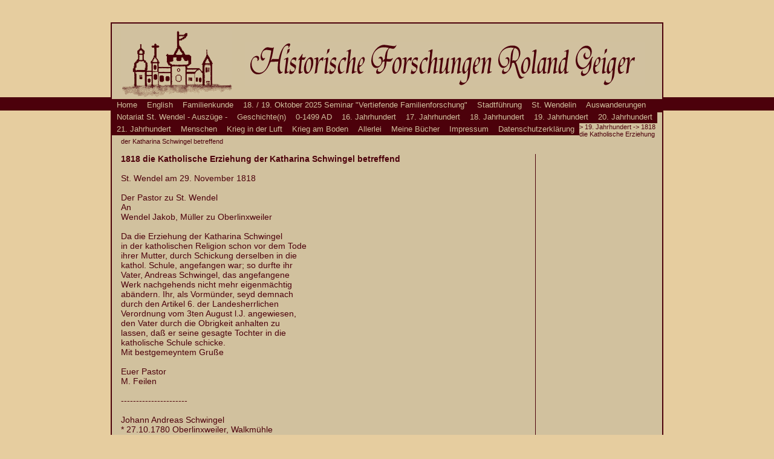

--- FILE ---
content_type: text/html; charset=utf-8
request_url: http://roland-geiger.de/index.php?id=700
body_size: 156133
content:
<!DOCTYPE html PUBLIC "-//W3C//DTD XHTML 1.0 Transitional//EN" "http://www.w3.org/TR/xhtml1/DTD/xhtml1-transitional.dtd">
<html xmlns="http://www.w3.org/1999/xhtml" lang="de" xml:lang="de">
<head>

<meta http-equiv="Content-Type" content="text/html; charset=utf-8">
<!-- 
	This website is powered by TYPO3 - inspiring people to share!
	TYPO3 is a free open source Content Management Framework initially created by Kasper Skaarhoj and licensed under GNU/GPL.
	TYPO3 is copyright 1998-2012 of Kasper Skaarhoj. Extensions are copyright of their respective owners.
	Information and contribution at http://typo3.org/
-->



<title>1818 die Katholische Erziehung der Katharina Schwingel betreffend</title>
<meta name="generator" content="TYPO3 4.7 CMS">
<meta name="AUTHOR" content="Roland Geiger">
<meta name="DESCRIPTION" content="hfrg.de">

<link rel="stylesheet" type="text/css" href="typo3temp/stylesheet_d83af68045.css?1751987517" media="all">
<link rel="stylesheet" type="text/css" href="fileadmin/template/styles-hfrg.css?1751984774" media="all">



<script src="typo3temp/javascript_cf821aa43c.js?1751987517" type="text/javascript"></script>


<meta http-equiv="Content-Style-Type" content="text/css" /><meta http-equiv="Content-Script-Type" content="text/javascript" />	<script type="text/javascript">
		//<![CDATA[
		function show(element){
		 element.className += "hover";
		 }
		function hide(element){
		 element.className = element.className = "";
		 }
		//]]>
	</script>
</head>
<body>
 
 		
		<div id="streifen">
			
		</div>
			
				<div id="wrapper">
						
						<div id="kopf">
						
							<div class="logo">
				   			  <img src="fileadmin/images/logo-hfrg.gif" id="logo" alt="Logo"></img>
							</div>  

							<div class="schriftzug">
							   <img src="fileadmin/images/schriftzug-hfrg.gif" id="schriftzug" alt="Schriftzug"></img>
							</div>
							
						</div>						
						
						<div id="MENU_OBEN">
							<ul class="menu"><li onmouseover="show(this)" onmouseout="hide(this)"><a href="index.php?id=4" onfocus="blurLink(this);"  >Home</a></li><li onmouseover="show(this)" onmouseout="hide(this)"><a href="index.php?id=332" onfocus="blurLink(this);"  >English</a><ul class="menu"><li onmouseover="show(this)" onmouseout="hide(this)"><a href="index.php?id=1129" onfocus="blurLink(this);"  >About me</a></li><li onmouseover="show(this)" onmouseout="hide(this)"><a href="index.php?id=1003" onfocus="blurLink(this);"  >The Cross With The Name</a></li><li onmouseover="show(this)" onmouseout="hide(this)"><a href="index.php?id=223" onfocus="blurLink(this);"  >You're interested in Genealogy?</a></li><li onmouseover="show(this)" onmouseout="hide(this)"><a href="index.php?id=894" onfocus="blurLink(this);"  >FTM</a></li><li onmouseover="show(this)" onmouseout="hide(this)"><a href="index.php?id=1039" onfocus="blurLink(this);"  >Warning - you may not read further</a></li><li onmouseover="show(this)" onmouseout="hide(this)"><a href="index.php?id=219" onfocus="blurLink(this);"  >A walk through downtown St. Wendel</a></li><li onmouseover="show(this)" onmouseout="hide(this)"><a href="index.php?id=513" onfocus="blurLink(this);"  >Home Away From Home</a></li><li onmouseover="show(this)" onmouseout="hide(this)"><a href="index.php?id=333" onfocus="blurLink(this);"  >History of St. Wendel, Germany, time table</a></li><li onmouseover="show(this)" onmouseout="hide(this)"><a href="index.php?id=553" onfocus="blurLink(this);"  >1613 APOLLONIA PRINTEMPS</a></li><li onmouseover="show(this)" onmouseout="hide(this)"><a href="index.php?id=1128" onfocus="blurLink(this);"  >1688 Against Slavery</a></li><li onmouseover="show(this)" onmouseout="hide(this)"><a href="index.php?id=1034" onfocus="blurLink(this);"  >1743 Gehentgen Schmidt Mayländer Schorp Kiniat and Imsorry.</a></li><li onmouseover="show(this)" onmouseout="hide(this)"><a href="index.php?id=456" onfocus="blurLink(this);"  >1798-1940 Public Notary Files of St. Wendel County, St. Wendel, Germany</a></li><li onmouseover="show(this)" onmouseout="hide(this)"><a href="index.php?id=906" onfocus="blurLink(this);"  >1836-1859 St. Mary's, Dansville, Livingston, NY, Baptisms</a></li><li onmouseover="show(this)" onmouseout="hide(this)"><a href="index.php?id=400" onfocus="blurLink(this);"  >1836 Perkinsville, NY, St. Peter</a></li><li onmouseover="show(this)" onmouseout="hide(this)"><a href="index.php?id=421" onfocus="blurLink(this);"  >1844 A letter from America</a></li><li onmouseover="show(this)" onmouseout="hide(this)"><a href="index.php?id=997" onfocus="blurLink(this);"  >1848 What to consider when emigrating to North America and Australia.</a></li><li onmouseover="show(this)" onmouseout="hide(this)"><a href="index.php?id=706" onfocus="blurLink(this);"  >1851 Towsey</a></li><li onmouseover="show(this)" onmouseout="hide(this)"><a href="index.php?id=1047" onfocus="blurLink(this);"  >1859 Two Letters from America</a></li><li onmouseover="show(this)" onmouseout="hide(this)"><a href="index.php?id=1000" onfocus="blurLink(this);"  >16 April 1861 The Old Canaseragas (former Co. L, 59th militia, Dansville, NY)</a></li><li onmouseover="show(this)" onmouseout="hide(this)"><a href="index.php?id=1125" onfocus="blurLink(this);"  >Feb 1868 Pensions for the widows and orphans of soldiers who died in the military service of the United States of North America</a></li><li onmouseover="show(this)" onmouseout="hide(this)"><a href="index.php?id=336" onfocus="blurLink(this);"  >24.12.1944 The Lucky Lady</a></li><li onmouseover="show(this)" onmouseout="hide(this)"><a href="index.php?id=338" onfocus="blurLink(this);"  >1944 10th Armored Division - fragments</a></li><li onmouseover="show(this)" onmouseout="hide(this)"><a href="index.php?id=564" onfocus="blurLink(this);"  >1944 Brandon Britt's War Diary</a></li><li onmouseover="show(this)" onmouseout="hide(this)"><a href="index.php?id=1163" onfocus="blurLink(this);"  >Sep 13, 1945 War Captives in U. S. to Be Gone by Spring</a></li><li onmouseover="show(this)" onmouseout="hide(this)"><a href="index.php?id=416" onfocus="blurLink(this);"  >27 April 1945 606 Quartermaster Graves Registration Company in Leipzig</a></li><li onmouseover="show(this)" onmouseout="hide(this)"><a href="index.php?id=902" onfocus="blurLink(this);"  >1945 Deceased in St. Wendel</a></li><li onmouseover="show(this)" onmouseout="hide(this)"><a href="index.php?id=565" onfocus="blurLink(this);"  >1945 William "Bill" Balch, deceased in St. Wendel</a></li><li onmouseover="show(this)" onmouseout="hide(this)"><a href="index.php?id=1061" onfocus="blurLink(this);"  >2021 Living Advent Calendar: Hostel Search</a></li><li onmouseover="show(this)" onmouseout="hide(this)"><a href="index.php?id=1130" onfocus="blurLink(this);"  >2022 Living Advent Calendar: The Fourth King</a></li></ul></li><li onmouseover="show(this)" onmouseout="hide(this)"><a href="index.php?id=112" onfocus="blurLink(this);"  >Familienkunde</a><ul class="menu"><li onmouseover="show(this)" onmouseout="hide(this)"><a href="index.php?id=222" onfocus="blurLink(this);"  >Sie interessieren sich für Familienkunde?</a></li><li onmouseover="show(this)" onmouseout="hide(this)"><a href="index.php?id=1017" onfocus="blurLink(this);"  >Das Kreuz mit dem Namen</a></li></ul></li><li onmouseover="show(this)" onmouseout="hide(this)"><a href="index.php?id=549" onfocus="blurLink(this);"  >18. / 19. Oktober 2025 Seminar "Vertiefende Familienforschung"</a></li><li onmouseover="show(this)" onmouseout="hide(this)"><a href="index.php?id=220" onfocus="blurLink(this);"  >Stadtführung</a><ul class="menu"><li onmouseover="show(this)" onmouseout="hide(this)"><a href="index.php?id=410" onfocus="blurLink(this);"  >Ein Spaziergang durch St. Wendel</a></li><li onmouseover="show(this)" onmouseout="hide(this)"><a href="index.php?id=123" onfocus="blurLink(this);"  >St. Wendel - eine bedeutende Stadt.</a></li><li onmouseover="show(this)" onmouseout="hide(this)"><a href="index.php?id=122" onfocus="blurLink(this);"  >Ein Streifzug durch die St. Wendeler Geschichte</a></li></ul></li><li onmouseover="show(this)" onmouseout="hide(this)"><a href="index.php?id=498" onfocus="blurLink(this);"  >St. Wendelin</a><ul class="menu"><li onmouseover="show(this)" onmouseout="hide(this)"><a href="index.php?id=1315" onfocus="blurLink(this);"  >wendelin mit a oder e</a></li><li onmouseover="show(this)" onmouseout="hide(this)"><a href="index.php?id=424" onfocus="blurLink(this);"  >Die Magdalenenkapelle in St. Wendel</a><ul class="menu"><li onmouseover="show(this)" onmouseout="hide(this)"><a href="index.php?id=432" onfocus="blurLink(this);"  >Die Ursprünge</a></li><li onmouseover="show(this)" onmouseout="hide(this)"><a href="index.php?id=431" onfocus="blurLink(this);"  >Altar und Friedhof</a></li><li onmouseover="show(this)" onmouseout="hide(this)"><a href="index.php?id=430" onfocus="blurLink(this);"  >Die Brände im 16. Jahrhundert</a></li><li onmouseover="show(this)" onmouseout="hide(this)"><a href="index.php?id=429" onfocus="blurLink(this);"  >Wendelskapelle oder Magdalenenkapelle?</a></li><li onmouseover="show(this)" onmouseout="hide(this)"><a href="index.php?id=428" onfocus="blurLink(this);"  >Der Gang um die Kapelle</a></li><li onmouseover="show(this)" onmouseout="hide(this)"><a href="index.php?id=427" onfocus="blurLink(this);"  >Das Ende der Kapelle als Kapelle</a></li><li onmouseover="show(this)" onmouseout="hide(this)"><a href="index.php?id=426" onfocus="blurLink(this);"  >Das Schulhaus</a></li><li onmouseover="show(this)" onmouseout="hide(this)"><a href="index.php?id=425" onfocus="blurLink(this);"  >Das Lyzeum</a></li><li onmouseover="show(this)" onmouseout="hide(this)"><a href="index.php?id=438" onfocus="blurLink(this);"  >Ins 20. Jahrhundert</a></li><li onmouseover="show(this)" onmouseout="hide(this)"><a href="index.php?id=437" onfocus="blurLink(this);"  >Die Fräulein Lehrerinnen</a></li><li onmouseover="show(this)" onmouseout="hide(this)"><a href="index.php?id=436" onfocus="blurLink(this);"  >Finanzamt, Parteizentrale und Bücherei</a></li><li onmouseover="show(this)" onmouseout="hide(this)"><a href="index.php?id=435" onfocus="blurLink(this);"  >Zurück in den Schoß der Kirche</a></li><li onmouseover="show(this)" onmouseout="hide(this)"><a href="index.php?id=434" onfocus="blurLink(this);"  >Vor dem Vergessen bewahren ? oder vor dem Bagger</a></li></ul></li><li onmouseover="show(this)" onmouseout="hide(this)"><a href="index.php?id=349" onfocus="blurLink(this);"  >Die St. Annenkapelle in St. Wendel</a><ul class="menu"><li onmouseover="show(this)" onmouseout="hide(this)"><a href="index.php?id=357" onfocus="blurLink(this);"  >St. Annenbronn</a></li><li onmouseover="show(this)" onmouseout="hide(this)"><a href="index.php?id=358" onfocus="blurLink(this);"  >Vorwort</a></li><li onmouseover="show(this)" onmouseout="hide(this)"><a href="index.php?id=356" onfocus="blurLink(this);"  >Bau und Einweihung</a></li><li onmouseover="show(this)" onmouseout="hide(this)"><a href="index.php?id=360" onfocus="blurLink(this);"  >Die Einweihungsurkunde von 1508</a></li><li onmouseover="show(this)" onmouseout="hide(this)"><a href="index.php?id=355" onfocus="blurLink(this);"  >Aus den Kirchenrechnungen</a></li><li onmouseover="show(this)" onmouseout="hide(this)"><a href="index.php?id=354" onfocus="blurLink(this);"  >Klause und Jahrmarkt</a></li><li onmouseover="show(this)" onmouseout="hide(this)"><a href="index.php?id=353" onfocus="blurLink(this);"  >Das Ende</a></li><li onmouseover="show(this)" onmouseout="hide(this)"><a href="index.php?id=359" onfocus="blurLink(this);"  >Weiterhin Messen in der leeren Capelle St. Annen?</a></li><li onmouseover="show(this)" onmouseout="hide(this)"><a href="index.php?id=350" onfocus="blurLink(this);"  >Die Glocken</a><ul class="menu"><li onmouseover="show(this)" onmouseout="hide(this)"><a href="index.php?id=361" onfocus="blurLink(this);"  >Clas von Enen gos mich ... 1476</a></li></ul></li><li onmouseover="show(this)" onmouseout="hide(this)"><a href="index.php?id=352" onfocus="blurLink(this);"  >Nachforschungen</a></li></ul></li><li onmouseover="show(this)" onmouseout="hide(this)"><a href="index.php?id=465" onfocus="blurLink(this);"  >Die Wendelskapelle in St. Wendel</a><ul class="menu"><li onmouseover="show(this)" onmouseout="hide(this)"><a href="index.php?id=751" onfocus="blurLink(this);"  >Die ersten 100 Jahre</a></li><li onmouseover="show(this)" onmouseout="hide(this)"><a href="index.php?id=470" onfocus="blurLink(this);"  >Chronologische Geschichte des St. Wendels=Bronnens, der Wendels=bronnen=kapelle und ihrer Klause, ihrer Eigentümer, Bewohner und Verwalter (bis 1964)</a></li><li onmouseover="show(this)" onmouseout="hide(this)"><a href="index.php?id=452" onfocus="blurLink(this);"  >Nachricht über die Kapell des S. Wendels=Brunnens zu St. Wendel</a><ul class="menu"><li onmouseover="show(this)" onmouseout="hide(this)"><a href="index.php?id=472" onfocus="blurLink(this);"  >Transkription</a></li><li onmouseover="show(this)" onmouseout="hide(this)"><a href="index.php?id=473" onfocus="blurLink(this);"  >Übertragung in neues Deutsch</a></li></ul></li><li onmouseover="show(this)" onmouseout="hide(this)"><a href="index.php?id=469" onfocus="blurLink(this);"  >Verkauf der Eremittenhäuser zu St. Anna und Wendelsbrunnen 1772</a></li><li onmouseover="show(this)" onmouseout="hide(this)"><a href="index.php?id=468" onfocus="blurLink(this);"  >Klausner und Brüder</a></li><li onmouseover="show(this)" onmouseout="hide(this)"><a href="index.php?id=814" onfocus="blurLink(this);"  >11.09.2016 Vom Tag des offenen Denkmals an der Wendelskapelle.</a></li></ul></li><li onmouseover="show(this)" onmouseout="hide(this)"><a href="index.php?id=1107" onfocus="blurLink(this);"  >Domführungen Videos</a><ul class="menu"><li onmouseover="show(this)" onmouseout="hide(this)"><a href="index.php?id=1106" onfocus="blurLink(this);"  >10.10.2018: durch und auf den St. Wendeler Dom</a></li><li onmouseover="show(this)" onmouseout="hide(this)"><a href="index.php?id=988" onfocus="blurLink(this);"  >26.04.2020: "Geisterführung" durch den St. Wendeler Dom</a></li></ul></li><li onmouseover="show(this)" onmouseout="hide(this)"><a href="index.php?id=987" onfocus="blurLink(this);"  >Das bisher geheime Vermächtnis des Nicolaus Cusanus</a></li><li onmouseover="show(this)" onmouseout="hide(this)"><a href="index.php?id=841" onfocus="blurLink(this);"  >Der Tag des Heiligen</a></li><li onmouseover="show(this)" onmouseout="hide(this)"><a href="index.php?id=830" onfocus="blurLink(this);"  >Über den Wendelskuchentag</a></li><li onmouseover="show(this)" onmouseout="hide(this)"><a href="index.php?id=829" onfocus="blurLink(this);"  >Warum unser Dom ein Dom ist und kein Dom ist</a></li><li onmouseover="show(this)" onmouseout="hide(this)"><a href="index.php?id=828" onfocus="blurLink(this);"  >Über die katholische Pfarrkirche von St. Wendel</a></li><li onmouseover="show(this)" onmouseout="hide(this)"><a href="index.php?id=824" onfocus="blurLink(this);"  >Seit wann gibt es in St. Wendel am Pfingstmontag die Pferdesegnung?</a></li><li onmouseover="show(this)" onmouseout="hide(this)"><a href="index.php?id=396" onfocus="blurLink(this);"  >St. Wendelin in Elsaß-Lothringen</a><ul class="menu"><li onmouseover="show(this)" onmouseout="hide(this)"><a href="index.php?id=394" onfocus="blurLink(this);"  >Die Wallfahrt zum heiligen Wendelin von Otterswiller</a></li><li onmouseover="show(this)" onmouseout="hide(this)"><a href="index.php?id=393" onfocus="blurLink(this);"  >Die Wallfahrt zum heiligen Wendelin von Hohengoeft</a></li><li onmouseover="show(this)" onmouseout="hide(this)"><a href="index.php?id=392" onfocus="blurLink(this);"  >Die Wallfahrt zum heiligen Wendelin von Rumersheim</a></li></ul></li><li onmouseover="show(this)" onmouseout="hide(this)"><a href="index.php?id=675" onfocus="blurLink(this);"  >Im Chor der Basilika</a></li><li onmouseover="show(this)" onmouseout="hide(this)"><a href="index.php?id=1037" onfocus="blurLink(this);"  >Und zwischen Trug und Wahrheit schwebet …</a></li></ul></li><li onmouseover="show(this)" onmouseout="hide(this)"><a href="index.php?id=501" onfocus="blurLink(this);"  >Auswanderungen</a><ul class="menu"><li onmouseover="show(this)" onmouseout="hide(this)"><a href="index.php?id=419" onfocus="blurLink(this);"  >18tes Jahrh. Kurtrierische Ansiedler im Banat (von Max Müller)</a></li><li onmouseover="show(this)" onmouseout="hide(this)"><a href="index.php?id=752" onfocus="blurLink(this);"  >19tes Jahrh. Die katholische deutsche Kirche zu Sandy Hill in upstate New York betreffend.</a></li><li onmouseover="show(this)" onmouseout="hide(this)"><a href="index.php?id=701" onfocus="blurLink(this);"  >19tes Jahrh. Heimatscheine, ausgestellt in St. Wendel</a></li><li onmouseover="show(this)" onmouseout="hide(this)"><a href="index.php?id=699" onfocus="blurLink(this);"  >19tes Jahrh. Saarländer zogen in den Urwald</a></li><li onmouseover="show(this)" onmouseout="hide(this)"><a href="index.php?id=102" onfocus="blurLink(this);"  >19tes Jahrh. Von Preußen und Amerikanern</a></li><li onmouseover="show(this)" onmouseout="hide(this)"><a href="index.php?id=422" onfocus="blurLink(this);"  >1816 Warnung vor der Auswanderungssucht</a></li><li onmouseover="show(this)" onmouseout="hide(this)"><a href="index.php?id=686" onfocus="blurLink(this);"  >1817 Alle Brücken abbrechen</a></li><li onmouseover="show(this)" onmouseout="hide(this)"><a href="index.php?id=420" onfocus="blurLink(this);"  >1844 Auswandererbrief aus Amerika</a></li><li onmouseover="show(this)" onmouseout="hide(this)"><a href="index.php?id=741" onfocus="blurLink(this);"  >1846 „Mier krien die Schulde, die Franzose das Geld und die Amerikaner die Bettelei.“</a></li><li onmouseover="show(this)" onmouseout="hide(this)"><a href="index.php?id=991" onfocus="blurLink(this);"  >1848 Was bei einer Auswanderung nach Nordamerika und Australien zu beachten ist.</a></li><li onmouseover="show(this)" onmouseout="hide(this)"><a href="index.php?id=404" onfocus="blurLink(this);"  >1848-1856 Christian Beck - Fahrten und Abenteuer zu Land und zur See</a></li><li onmouseover="show(this)" onmouseout="hide(this)"><a href="index.php?id=1025" onfocus="blurLink(this);"  >1850 Auswandererbrief Thome aus Braslien</a></li><li onmouseover="show(this)" onmouseout="hide(this)"><a href="index.php?id=477" onfocus="blurLink(this);"  >1857 – 1858 Auswanderer aus dem (alten) Kreis St. Wendel</a></li><li onmouseover="show(this)" onmouseout="hide(this)"><a href="index.php?id=684" onfocus="blurLink(this);"  >vor 1860 Ein paar Familien aus St. Wendel und Umgebung mit ihren Töchtern und Söhnen, die vor 1860 ausgewandert sind</a></li><li onmouseover="show(this)" onmouseout="hide(this)"><a href="index.php?id=809" onfocus="blurLink(this);"  >1860-1869 Briefe von und nach Amerika</a></li><li onmouseover="show(this)" onmouseout="hide(this)"><a href="index.php?id=423" onfocus="blurLink(this);"  >1889 ... manchen lieben Besuch treuer Söhne</a></li><li onmouseover="show(this)" onmouseout="hide(this)"><a href="index.php?id=724" onfocus="blurLink(this);"  >1935 Rückkehr von der Saarabstimmung</a></li></ul></li><li onmouseover="show(this)" onmouseout="hide(this)"><a href="index.php?id=1040" onfocus="blurLink(this);"  >Notariat St. Wendel - Auszüge -</a><ul class="menu"><li onmouseover="show(this)" onmouseout="hide(this)"><a href="index.php?id=1041" onfocus="blurLink(this);"  >16.11.1798 - 12.09.1799 Roechling</a></li><li onmouseover="show(this)" onmouseout="hide(this)"><a href="index.php?id=1042" onfocus="blurLink(this);"  >03.11.1799 - 25.08.1800 Roechling</a></li><li onmouseover="show(this)" onmouseout="hide(this)"><a href="index.php?id=1043" onfocus="blurLink(this);"  >29.09.1800 - 21.08.1801 Roechling</a></li><li onmouseover="show(this)" onmouseout="hide(this)"><a href="index.php?id=1164" onfocus="blurLink(this);"  >28.09.1801 - 22.09.1802 Roechling</a></li><li onmouseover="show(this)" onmouseout="hide(this)"><a href="index.php?id=1165" onfocus="blurLink(this);"  >28.09.1802 - 29.12.1802 Roechling</a></li><li onmouseover="show(this)" onmouseout="hide(this)"><a href="index.php?id=1264" onfocus="blurLink(this);"  >30.12.1802 - 05.03.1803 Roechling</a></li><li onmouseover="show(this)" onmouseout="hide(this)"><a href="index.php?id=1265" onfocus="blurLink(this);"  >29.09.1803 - 31.08.1804 Heusner (dt/fr)</a></li><li onmouseover="show(this)" onmouseout="hide(this)"><a href="index.php?id=1266" onfocus="blurLink(this);"  >23.09.1804 - 19.09.1805 Heusner/Roechling (fr)</a></li><li onmouseover="show(this)" onmouseout="hide(this)"><a href="index.php?id=1267" onfocus="blurLink(this);"  >06.10.1805 - 31.12.1805 Roechling</a></li><li onmouseover="show(this)" onmouseout="hide(this)"><a href="index.php?id=1268" onfocus="blurLink(this);"  >1806 Roechling (fehlt, nur 1 Akt vorh.)</a></li><li onmouseover="show(this)" onmouseout="hide(this)"><a href="index.php?id=1269" onfocus="blurLink(this);"  >1807 Roechling (fr)</a></li><li onmouseover="show(this)" onmouseout="hide(this)"><a href="index.php?id=1270" onfocus="blurLink(this);"  >1808 Roechling (fr)</a></li><li onmouseover="show(this)" onmouseout="hide(this)"><a href="index.php?id=1271" onfocus="blurLink(this);"  >1809 Roechling (fr)</a></li><li onmouseover="show(this)" onmouseout="hide(this)"><a href="index.php?id=1272" onfocus="blurLink(this);"  >1810 Roechling (fr)</a></li><li onmouseover="show(this)" onmouseout="hide(this)"><a href="index.php?id=1278" onfocus="blurLink(this);"  >1811 Roechling (fr)</a></li><li onmouseover="show(this)" onmouseout="hide(this)"><a href="index.php?id=1273" onfocus="blurLink(this);"  >1812 Roechling (fr)</a></li><li onmouseover="show(this)" onmouseout="hide(this)"><a href="index.php?id=1274" onfocus="blurLink(this);"  >1813 Roechling (fr)</a></li><li onmouseover="show(this)" onmouseout="hide(this)"><a href="index.php?id=1275" onfocus="blurLink(this);"  >1814 Roechling (fr)</a></li><li onmouseover="show(this)" onmouseout="hide(this)"><a href="index.php?id=1276" onfocus="blurLink(this);"  >1806 Eschrich (fr)</a></li><li onmouseover="show(this)" onmouseout="hide(this)"><a href="index.php?id=1277" onfocus="blurLink(this);"  >1807 Eschrich (fr)</a></li></ul></li><li onmouseover="show(this)" onmouseout="hide(this)"><a href="index.php?id=1072" onfocus="blurLink(this);"  >Geschichte(n)</a><ul class="menu"><li onmouseover="show(this)" onmouseout="hide(this)"><a href="index.php?id=1243" onfocus="blurLink(this);"  >Aus den Eisenbahnakten des Landesarchivs</a></li><li onmouseover="show(this)" onmouseout="hide(this)"><a href="index.php?id=109" onfocus="blurLink(this);"  >Apotheken in St. Wendel</a><ul class="menu"><li onmouseover="show(this)" onmouseout="hide(this)"><a href="index.php?id=191" onfocus="blurLink(this);"  >Das rote A mit Schlange und Giftkelch</a></li><li onmouseover="show(this)" onmouseout="hide(this)"><a href="index.php?id=190" onfocus="blurLink(this);"  >Nikolaus Steininger</a></li><li onmouseover="show(this)" onmouseout="hide(this)"><a href="index.php?id=189" onfocus="blurLink(this);"  >Wendel Müller aus Grumbach und die Apothekerprüfung 1820</a></li><li onmouseover="show(this)" onmouseout="hide(this)"><a href="index.php?id=188" onfocus="blurLink(this);"  >Joseph Markus Ratzen</a></li><li onmouseover="show(this)" onmouseout="hide(this)"><a href="index.php?id=187" onfocus="blurLink(this);"  >Die Riegels</a></li><li onmouseover="show(this)" onmouseout="hide(this)"><a href="index.php?id=186" onfocus="blurLink(this);"  >St. Wendel hat heute sieben Apotheken</a></li></ul></li><li onmouseover="show(this)" onmouseout="hide(this)"><a href="index.php?id=1237" onfocus="blurLink(this);"  >Breiten – ein fast vergessener Ortsteil der St. Wendeler Kernstadt</a></li><li onmouseover="show(this)" onmouseout="hide(this)"><a href="index.php?id=495" onfocus="blurLink(this);"  >Der Bornerhof bei Furschweiler</a><ul class="menu"><li onmouseover="show(this)" onmouseout="hide(this)"><a href="index.php?id=499" onfocus="blurLink(this);"  >Streit ums Wasserrecht</a></li><li onmouseover="show(this)" onmouseout="hide(this)"><a href="index.php?id=496" onfocus="blurLink(this);"  >Nach Amerika</a></li></ul></li><li onmouseover="show(this)" onmouseout="hide(this)"><a href="index.php?id=1186" onfocus="blurLink(this);"  >Der heilige Wendalinus reist nach Amerika</a></li><li onmouseover="show(this)" onmouseout="hide(this)"><a href="index.php?id=555" onfocus="blurLink(this);"  >Entlang der alten St. Wendeler Banngrenze</a></li><li onmouseover="show(this)" onmouseout="hide(this)"><a href="index.php?id=577" onfocus="blurLink(this);"  >Die Meister des Feuers - eine kleine Geschichte der St. Wendeler Feuerwehr vor 1884</a></li><li onmouseover="show(this)" onmouseout="hide(this)"><a href="index.php?id=120" onfocus="blurLink(this);"  >Gedanken zum Wendalinusmarkt</a></li><li onmouseover="show(this)" onmouseout="hide(this)"><a href="index.php?id=446" onfocus="blurLink(this);"  >Mühlen in St. Wendel und Umgebung - eine Materialsammlung</a><ul class="menu"><li onmouseover="show(this)" onmouseout="hide(this)"><a href="index.php?id=919" onfocus="blurLink(this);"  >Allgemeines</a></li><li onmouseover="show(this)" onmouseout="hide(this)"><a href="index.php?id=920" onfocus="blurLink(this);"  >Aschbacher Mühle</a></li><li onmouseover="show(this)" onmouseout="hide(this)"><a href="index.php?id=921" onfocus="blurLink(this);"  >Baltersweiler - Greffenmühle</a></li><li onmouseover="show(this)" onmouseout="hide(this)"><a href="index.php?id=922" onfocus="blurLink(this);"  >Baltersweiler - Lachenmühle</a></li><li onmouseover="show(this)" onmouseout="hide(this)"><a href="index.php?id=923" onfocus="blurLink(this);"  >Bergweiler - Ölmühle</a></li><li onmouseover="show(this)" onmouseout="hide(this)"><a href="index.php?id=924" onfocus="blurLink(this);"  >Bliesen - Gombacher Mühle</a></li><li onmouseover="show(this)" onmouseout="hide(this)"><a href="index.php?id=925" onfocus="blurLink(this);"  >Bliesen-Wallesweiler Hof Mahlmühle</a></li><li onmouseover="show(this)" onmouseout="hide(this)"><a href="index.php?id=926" onfocus="blurLink(this);"  >Bliesen - Mühle von Elmern</a></li><li onmouseover="show(this)" onmouseout="hide(this)"><a href="index.php?id=927" onfocus="blurLink(this);"  >Bliesen - Rassiersmühle</a></li><li onmouseover="show(this)" onmouseout="hide(this)"><a href="index.php?id=929" onfocus="blurLink(this);"  >Eitzweiler Mühle</a></li><li onmouseover="show(this)" onmouseout="hide(this)"><a href="index.php?id=930" onfocus="blurLink(this);"  >Freisen</a></li><li onmouseover="show(this)" onmouseout="hide(this)"><a href="index.php?id=931" onfocus="blurLink(this);"  >Fohren Lindener Mühle</a></li><li onmouseover="show(this)" onmouseout="hide(this)"><a href="index.php?id=932" onfocus="blurLink(this);"  >Furschweiler - Hittelsmühle auf dem Bornerhof</a></li><li onmouseover="show(this)" onmouseout="hide(this)"><a href="index.php?id=933" onfocus="blurLink(this);"  >Gehweiler - Gehweiler Mühle</a></li><li onmouseover="show(this)" onmouseout="hide(this)"><a href="index.php?id=934" onfocus="blurLink(this);"  >Grügelborn - Bleischbacher Mühle</a></li><li onmouseover="show(this)" onmouseout="hide(this)"><a href="index.php?id=935" onfocus="blurLink(this);"  >Grügelborn - Eulenmühle</a></li><li onmouseover="show(this)" onmouseout="hide(this)"><a href="index.php?id=936" onfocus="blurLink(this);"  >Grügelborn - Mahlmühle</a></li><li onmouseover="show(this)" onmouseout="hide(this)"><a href="index.php?id=937" onfocus="blurLink(this);"  >Güdesweiler</a></li><li onmouseover="show(this)" onmouseout="hide(this)"><a href="index.php?id=938" onfocus="blurLink(this);"  >Haupersweiler - Ellernmühle</a></li><li onmouseover="show(this)" onmouseout="hide(this)"><a href="index.php?id=939" onfocus="blurLink(this);"  >Hirstein - Mühle</a></li><li onmouseover="show(this)" onmouseout="hide(this)"><a href="index.php?id=940" onfocus="blurLink(this);"  >Hofeld - Hofelder Mühle</a></li><li onmouseover="show(this)" onmouseout="hide(this)"><a href="index.php?id=941" onfocus="blurLink(this);"  >Leitersweiler - Betzelbachermühle</a></li><li onmouseover="show(this)" onmouseout="hide(this)"><a href="index.php?id=942" onfocus="blurLink(this);"  >Marpingen - Mühlen</a></li><li onmouseover="show(this)" onmouseout="hide(this)"><a href="index.php?id=943" onfocus="blurLink(this);"  >Mauschbach - Gorgsmühle</a></li><li onmouseover="show(this)" onmouseout="hide(this)"><a href="index.php?id=944" onfocus="blurLink(this);"  >Namborn - die oberste Mühle (Allbach)</a></li><li onmouseover="show(this)" onmouseout="hide(this)"><a href="index.php?id=945" onfocus="blurLink(this);"  >Namborn - Alte Mühle</a></li><li onmouseover="show(this)" onmouseout="hide(this)"><a href="index.php?id=946" onfocus="blurLink(this);"  >Niederlinxweiler - Mühle von Andreas Feid</a></li><li onmouseover="show(this)" onmouseout="hide(this)"><a href="index.php?id=947" onfocus="blurLink(this);"  >Oberkirchen</a></li><li onmouseover="show(this)" onmouseout="hide(this)"><a href="index.php?id=948" onfocus="blurLink(this);"  >Oberlinxweiler, Walkmühle an der Wurzelbach</a></li><li onmouseover="show(this)" onmouseout="hide(this)"><a href="index.php?id=949" onfocus="blurLink(this);"  >Oberlinxweiler, Hochmühle</a></li><li onmouseover="show(this)" onmouseout="hide(this)"><a href="index.php?id=950" onfocus="blurLink(this);"  >Oberlinxweiler Belzmühle (Jacob)</a></li><li onmouseover="show(this)" onmouseout="hide(this)"><a href="index.php?id=951" onfocus="blurLink(this);"  >Oberlinxweiler Erbbestandsmühle</a></li><li onmouseover="show(this)" onmouseout="hide(this)"><a href="index.php?id=952" onfocus="blurLink(this);"  >Oberlinxweiler Walkmühle</a></li><li onmouseover="show(this)" onmouseout="hide(this)"><a href="index.php?id=953" onfocus="blurLink(this);"  >Oberlinxweiler Wurzelbacher Mühle</a></li><li onmouseover="show(this)" onmouseout="hide(this)"><a href="index.php?id=954" onfocus="blurLink(this);"  >Ottweiler-Steinbach - Hanauersmühle</a></li><li onmouseover="show(this)" onmouseout="hide(this)"><a href="index.php?id=955" onfocus="blurLink(this);"  >Rassweiler</a></li><li onmouseover="show(this)" onmouseout="hide(this)"><a href="index.php?id=956" onfocus="blurLink(this);"  >Remmesweiler, Ölmühle Klein</a></li><li onmouseover="show(this)" onmouseout="hide(this)"><a href="index.php?id=957" onfocus="blurLink(this);"  >Remmesweiler, Kiesmühle</a></li><li onmouseover="show(this)" onmouseout="hide(this)"><a href="index.php?id=958" onfocus="blurLink(this);"  >Remmesweiler, Kleinsmühle</a></li><li onmouseover="show(this)" onmouseout="hide(this)"><a href="index.php?id=959" onfocus="blurLink(this);"  >Ruschberg Strummenmühle</a></li><li onmouseover="show(this)" onmouseout="hide(this)"><a href="index.php?id=960" onfocus="blurLink(this);"  >St. Wendel - Burgnotmühle</a></li><li onmouseover="show(this)" onmouseout="hide(this)"><a href="index.php?id=961" onfocus="blurLink(this);"  >St. Wendel - Dampfkesselschneidemühle Jacob Thome</a></li><li onmouseover="show(this)" onmouseout="hide(this)"><a href="index.php?id=962" onfocus="blurLink(this);"  >St. Wendel - Fausenmühle / Hansenmühle</a></li><li onmouseover="show(this)" onmouseout="hide(this)"><a href="index.php?id=963" onfocus="blurLink(this);"  >St. Wendel - Göckelmühle</a></li><li onmouseover="show(this)" onmouseout="hide(this)"><a href="index.php?id=964" onfocus="blurLink(this);"  >St. Wendel - Lohmühle bei den Gerbhäusern</a></li><li onmouseover="show(this)" onmouseout="hide(this)"><a href="index.php?id=965" onfocus="blurLink(this);"  >St. Wendel - Lohmühle in der Brühl</a></li><li onmouseover="show(this)" onmouseout="hide(this)"><a href="index.php?id=966" onfocus="blurLink(this);"  >St. Wendel - Lohmühle Jacob Schwan</a></li><li onmouseover="show(this)" onmouseout="hide(this)"><a href="index.php?id=967" onfocus="blurLink(this);"  >St. Wendel - Lohmühle?</a></li><li onmouseover="show(this)" onmouseout="hide(this)"><a href="index.php?id=968" onfocus="blurLink(this);"  >St. Wendel - Niederweilermühle</a></li><li onmouseover="show(this)" onmouseout="hide(this)"><a href="index.php?id=969" onfocus="blurLink(this);"  >St. Wendel - Ölmühle auf dem Langenfelderhof</a></li><li onmouseover="show(this)" onmouseout="hide(this)"><a href="index.php?id=970" onfocus="blurLink(this);"  >St. Wendel - Ritschmühle</a></li><li onmouseover="show(this)" onmouseout="hide(this)"><a href="index.php?id=971" onfocus="blurLink(this);"  >St. Wendel - Urweilermühle</a></li><li onmouseover="show(this)" onmouseout="hide(this)"><a href="index.php?id=972" onfocus="blurLink(this);"  >St. Wendel - Alsfassen Felsenmühle</a></li><li onmouseover="show(this)" onmouseout="hide(this)"><a href="index.php?id=973" onfocus="blurLink(this);"  >St. Wendel - Alsfassen Johannismühle</a></li><li onmouseover="show(this)" onmouseout="hide(this)"><a href="index.php?id=974" onfocus="blurLink(this);"  >St. Wendel - Alsfassen Lohe- und Walckmühle in der Breschbach</a></li><li onmouseover="show(this)" onmouseout="hide(this)"><a href="index.php?id=975" onfocus="blurLink(this);"  >St. Wendel - Breiten Neumühle</a></li><li onmouseover="show(this)" onmouseout="hide(this)"><a href="index.php?id=976" onfocus="blurLink(this);"  >Seitzweiler</a></li><li onmouseover="show(this)" onmouseout="hide(this)"><a href="index.php?id=977" onfocus="blurLink(this);"  >Sötern - Öl- und Lohmühle</a></li><li onmouseover="show(this)" onmouseout="hide(this)"><a href="index.php?id=978" onfocus="blurLink(this);"  >Theley - Johann-Adams-Mühle</a></li><li onmouseover="show(this)" onmouseout="hide(this)"><a href="index.php?id=979" onfocus="blurLink(this);"  >Urweiler Dörrwiesmühle</a></li><li onmouseover="show(this)" onmouseout="hide(this)"><a href="index.php?id=980" onfocus="blurLink(this);"  >Urweiler-Herisweiler - Mahlmühle</a></li><li onmouseover="show(this)" onmouseout="hide(this)"><a href="index.php?id=981" onfocus="blurLink(this);"  >Urweiler Mahlmühle in der Kripp</a></li><li onmouseover="show(this)" onmouseout="hide(this)"><a href="index.php?id=982" onfocus="blurLink(this);"  >Urweiler Lohemühle</a></li><li onmouseover="show(this)" onmouseout="hide(this)"><a href="index.php?id=983" onfocus="blurLink(this);"  >Wadern - Elzenberger Mühle</a></li><li onmouseover="show(this)" onmouseout="hide(this)"><a href="index.php?id=985" onfocus="blurLink(this);"  >Wolfersweiler - Steegener Mühle</a></li><li onmouseover="show(this)" onmouseout="hide(this)"><a href="index.php?id=986" onfocus="blurLink(this);"  >Nicht zuordenbares</a></li><li onmouseover="show(this)" onmouseout="hide(this)"><a href="index.php?id=445" onfocus="blurLink(this);"  >Mühlen, die nicht durch Wasserkraft angetrieben werden</a></li><li onmouseover="show(this)" onmouseout="hide(this)"><a href="index.php?id=444" onfocus="blurLink(this);"  >Wassermühlen</a></li></ul></li><li onmouseover="show(this)" onmouseout="hide(this)"><a href="index.php?id=478" onfocus="blurLink(this);"  >Müller, Mühlen und Mühlenrecht</a></li><li onmouseover="show(this)" onmouseout="hide(this)"><a href="index.php?id=811" onfocus="blurLink(this);"  >Sankt Wenneler Tuwak</a><ul class="menu"><li onmouseover="show(this)" onmouseout="hide(this)"><a href="index.php?id=812" onfocus="blurLink(this);"  >Das Tabakkollegium</a></li></ul></li><li onmouseover="show(this)" onmouseout="hide(this)"><a href="index.php?id=907" onfocus="blurLink(this);"  >Steinbruch</a></li><li onmouseover="show(this)" onmouseout="hide(this)"><a href="index.php?id=345" onfocus="blurLink(this);"  >Straßen in St. Wendel</a><ul class="menu"><li onmouseover="show(this)" onmouseout="hide(this)"><a href="index.php?id=858" onfocus="blurLink(this);"  >Die Carl-Cetto-Straße und die Wendalinusstraße</a></li><li onmouseover="show(this)" onmouseout="hide(this)"><a href="index.php?id=173" onfocus="blurLink(this);"  >Die Balduinstraße</a><ul class="menu"><li onmouseover="show(this)" onmouseout="hide(this)"><a href="index.php?id=172" onfocus="blurLink(this);"  >Einleitung</a></li><li onmouseover="show(this)" onmouseout="hide(this)"><a href="index.php?id=175" onfocus="blurLink(this);"  >Balduinstraße 59 bis 82</a></li><li onmouseover="show(this)" onmouseout="hide(this)"><a href="index.php?id=174" onfocus="blurLink(this);"  >Rosenbaums Inventar (Auszüge)</a></li></ul></li><li onmouseover="show(this)" onmouseout="hide(this)"><a href="index.php?id=193" onfocus="blurLink(this);"  >Die Brühlstraße</a><ul class="menu"><li onmouseover="show(this)" onmouseout="hide(this)"><a href="index.php?id=233" onfocus="blurLink(this);"  >Das untere Stadttor</a></li><li onmouseover="show(this)" onmouseout="hide(this)"><a href="index.php?id=232" onfocus="blurLink(this);"  >wo die Brühlstraße ihren Namen her hat</a></li><li onmouseover="show(this)" onmouseout="hide(this)"><a href="index.php?id=195" onfocus="blurLink(this);"  >Brühlstraße 1</a></li><li onmouseover="show(this)" onmouseout="hide(this)"><a href="index.php?id=213" onfocus="blurLink(this);"  >Brühlstraße 1a</a></li><li onmouseover="show(this)" onmouseout="hide(this)"><a href="index.php?id=231" onfocus="blurLink(this);"  >Brühlstraße 3</a></li><li onmouseover="show(this)" onmouseout="hide(this)"><a href="index.php?id=230" onfocus="blurLink(this);"  >Brühlstraße 5</a></li><li onmouseover="show(this)" onmouseout="hide(this)"><a href="index.php?id=229" onfocus="blurLink(this);"  >Brühlstraße 7</a></li><li onmouseover="show(this)" onmouseout="hide(this)"><a href="index.php?id=228" onfocus="blurLink(this);"  >Brühlstraße 9</a></li><li onmouseover="show(this)" onmouseout="hide(this)"><a href="index.php?id=227" onfocus="blurLink(this);"  >Brühlstraße 11</a></li><li onmouseover="show(this)" onmouseout="hide(this)"><a href="index.php?id=226" onfocus="blurLink(this);"  >Brühlstraße 13</a></li><li onmouseover="show(this)" onmouseout="hide(this)"><a href="index.php?id=243" onfocus="blurLink(this);"  >Brühlstraße 22</a></li></ul></li></ul></li><li onmouseover="show(this)" onmouseout="hide(this)"><a href="index.php?id=329" onfocus="blurLink(this);"  >Trau keiner Statistik, die du nicht selbst gefälscht hast</a><ul class="menu"><li onmouseover="show(this)" onmouseout="hide(this)"><a href="index.php?id=364" onfocus="blurLink(this);"  >1816 Oberbürgermeisterei St. Wendel</a><ul class="menu"><li onmouseover="show(this)" onmouseout="hide(this)"><a href="index.php?id=327" onfocus="blurLink(this);"  >Statistische Beschreibung</a></li></ul></li><li onmouseover="show(this)" onmouseout="hide(this)"><a href="index.php?id=314" onfocus="blurLink(this);"  >1845 Ottweiler und St. Wendel</a><ul class="menu"><li onmouseover="show(this)" onmouseout="hide(this)"><a href="index.php?id=316" onfocus="blurLink(this);"  >7. Der Kreis Ottweiler</a></li><li onmouseover="show(this)" onmouseout="hide(this)"><a href="index.php?id=315" onfocus="blurLink(this);"  >8. Der Kreis St. Wendel</a></li></ul></li><li onmouseover="show(this)" onmouseout="hide(this)"><a href="index.php?id=313" onfocus="blurLink(this);"  >1909 Der Kreis St. Wendel</a></li></ul></li><li onmouseover="show(this)" onmouseout="hide(this)"><a href="index.php?id=1173" onfocus="blurLink(this);"  >Über den Historiker und das Objekt seiner Forschungen</a></li><li onmouseover="show(this)" onmouseout="hide(this)"><a href="index.php?id=490" onfocus="blurLink(this);"  >Volkstümliches von Nahe und Blies.</a></li><li onmouseover="show(this)" onmouseout="hide(this)"><a href="index.php?id=150" onfocus="blurLink(this);"  >Zeittafel zur Geschichte der Stadt St. Wendel</a></li></ul></li><li onmouseover="show(this)" onmouseout="hide(this)"><a href="index.php?id=1068" onfocus="blurLink(this);"  >0-1499 AD</a><ul class="menu"><li onmouseover="show(this)" onmouseout="hide(this)"><a href="index.php?id=1312" onfocus="blurLink(this);"  >Um 300 Onkel Sevirus’ Münze</a></li><li onmouseover="show(this)" onmouseout="hide(this)"><a href="index.php?id=1313" onfocus="blurLink(this);"  >Um 300 Eine römische Provinzialmünze vom Balkan in Alsfassen</a></li><li onmouseover="show(this)" onmouseout="hide(this)"><a href="index.php?id=494" onfocus="blurLink(this);"  >um 600 Die Identität des Eberweinschen St. Wendelin mit anderen zeitgenössischen Wendelini</a></li><li onmouseover="show(this)" onmouseout="hide(this)"><a href="index.php?id=1195" onfocus="blurLink(this);"  >1180 Die Gründung des Klosters Wörschweiler nach seiner ältesten Urkunde</a></li><li onmouseover="show(this)" onmouseout="hide(this)"><a href="index.php?id=450" onfocus="blurLink(this);"  >1211 800 Jahre Breiten</a></li><li onmouseover="show(this)" onmouseout="hide(this)"><a href="index.php?id=998" onfocus="blurLink(this);"  >1211-1747 über die Einwohner von Alsfassen und Breite</a></li><li onmouseover="show(this)" onmouseout="hide(this)"><a href="index.php?id=1021" onfocus="blurLink(this);"  >1304 die Ersterwähnung von Alsfassen und Baltersweiler</a></li><li onmouseover="show(this)" onmouseout="hide(this)"><a href="index.php?id=160" onfocus="blurLink(this);"  >1332 Stadtrecht in St. Wendel?</a><ul class="menu"><li onmouseover="show(this)" onmouseout="hide(this)"><a href="index.php?id=448" onfocus="blurLink(this);"  >Die Stadtrechtsverleihungen Kaiser Ludwigs des Bayern 1332 und die Anfänge der Stadt St. Wendel</a></li><li onmouseover="show(this)" onmouseout="hide(this)"><a href="index.php?id=156" onfocus="blurLink(this);"  >Das Sammelprivileg - übersetzt ins Deutsche</a></li><li onmouseover="show(this)" onmouseout="hide(this)"><a href="index.php?id=158" onfocus="blurLink(this);"  >Wurde durch das Sammelprivileg von 1332 im Kurfürstentum Trier das Frank-furter Recht eingeführt?</a></li><li onmouseover="show(this)" onmouseout="hide(this)"><a href="index.php?id=157" onfocus="blurLink(this);"  >Die Stadtrechtsverleihungen im Sammel-privileg für das Erzstift Trier von 1332.</a></li><li onmouseover="show(this)" onmouseout="hide(this)"><a href="index.php?id=159" onfocus="blurLink(this);"  >Merzig und Kurtrier, die vorgebliche Stadtrechtsverleihung 1332</a></li></ul></li><li onmouseover="show(this)" onmouseout="hide(this)"><a href="index.php?id=1235" onfocus="blurLink(this);"  >1338 Johann von Hagen stiftet der Kirche St.Wendalin ein Haus</a></li><li onmouseover="show(this)" onmouseout="hide(this)"><a href="index.php?id=1199" onfocus="blurLink(this);"  >8. Juni 1360 Ablassurkunde Erzbischof Boemunds</a></li><li onmouseover="show(this)" onmouseout="hide(this)"><a href="index.php?id=1303" onfocus="blurLink(this);"  >1391ff Schuhmacherzunft St. Wendel</a></li><li onmouseover="show(this)" onmouseout="hide(this)"><a href="index.php?id=1196" onfocus="blurLink(this);"  >um 1400 Pentagramm an der gotischen Tür</a></li><li onmouseover="show(this)" onmouseout="hide(this)"><a href="index.php?id=1236" onfocus="blurLink(this);"  >1400-1500 Priester in St. Wendel</a></li><li onmouseover="show(this)" onmouseout="hide(this)"><a href="index.php?id=817" onfocus="blurLink(this);"  >18.10.1440 das erste St. Wendeler Kaufhaus</a></li><li onmouseover="show(this)" onmouseout="hide(this)"><a href="index.php?id=1198" onfocus="blurLink(this);"  >1440-1464 Cusanus und St. Wendel - ein Blick auf die Quellenlage</a></li><li onmouseover="show(this)" onmouseout="hide(this)"><a href="index.php?id=1023" onfocus="blurLink(this);"  >1450 Clas von Trarbach pachtet die Niederweilermühle</a></li><li onmouseover="show(this)" onmouseout="hide(this)"><a href="index.php?id=1200" onfocus="blurLink(this);"  >7. August 1461 Die Pfarrkirche St. Wendel soll dem Trierer erzbischöflichen Tafelgut inkorporiert werden</a><ul class="menu"><li onmouseover="show(this)" onmouseout="hide(this)"><a href="index.php?id=1201" onfocus="blurLink(this);"  >Transkription</a></li><li onmouseover="show(this)" onmouseout="hide(this)"><a href="index.php?id=1202" onfocus="blurLink(this);"  >Übersetzung</a></li></ul></li><li onmouseover="show(this)" onmouseout="hide(this)"><a href="index.php?id=1204" onfocus="blurLink(this);"  >24. Januar 1464 Die Inkoporation hat stattgefunden</a><ul class="menu"><li onmouseover="show(this)" onmouseout="hide(this)"><a href="index.php?id=1205" onfocus="blurLink(this);"  >Transkription</a></li><li onmouseover="show(this)" onmouseout="hide(this)"><a href="index.php?id=1206" onfocus="blurLink(this);"  >Übersetzung</a></li></ul></li></ul></li><li onmouseover="show(this)" onmouseout="hide(this)"><a href="index.php?id=1069" onfocus="blurLink(this);"  >16. Jahrhundert</a><ul class="menu"><li onmouseover="show(this)" onmouseout="hide(this)"><a href="index.php?id=458" onfocus="blurLink(this);"  >1512 Peter Maier: Der Reichstag in Trier</a><ul class="menu"><li onmouseover="show(this)" onmouseout="hide(this)"><a href="index.php?id=913" onfocus="blurLink(this);"  >Vorwort</a></li><li onmouseover="show(this)" onmouseout="hide(this)"><a href="index.php?id=914" onfocus="blurLink(this);"  >Zur Textgestaltung</a></li><li onmouseover="show(this)" onmouseout="hide(this)"><a href="index.php?id=459" onfocus="blurLink(this);"  >Von dem Richs tage Zu Trier gehalten Anno 1512 tempore Maximiliani</a></li><li onmouseover="show(this)" onmouseout="hide(this)"><a href="index.php?id=915" onfocus="blurLink(this);"  >Der Reichstag zu Trier, im Jahre 1512 zur Zeit Maximilians gehalten</a></li><li onmouseover="show(this)" onmouseout="hide(this)"><a href="index.php?id=1283" onfocus="blurLink(this);"  >Der kurtrierische Sekretär Peter Maier von Regensburg (1481-1542). Sein Leben und seine Schriften.</a></li><li onmouseover="show(this)" onmouseout="hide(this)"><a href="index.php?id=912" onfocus="blurLink(this);"  >Benutzte und empfehlenswerte Literatur</a></li><li onmouseover="show(this)" onmouseout="hide(this)"><a href="index.php?id=460" onfocus="blurLink(this);"  >Über Peter Maier</a></li><li onmouseover="show(this)" onmouseout="hide(this)"><a href="index.php?id=916" onfocus="blurLink(this);"  >Der Ausflug Maximilians nach St. Wendel</a></li><li onmouseover="show(this)" onmouseout="hide(this)"><a href="index.php?id=1281" onfocus="blurLink(this);"  >Kaiserbesuch - historischer Kontext und Auswirkungen</a></li><li onmouseover="show(this)" onmouseout="hide(this)"><a href="index.php?id=1282" onfocus="blurLink(this);"  >Kaiserbesuch - ein „Augenzeugenbericht“</a></li></ul></li><li onmouseover="show(this)" onmouseout="hide(this)"><a href="index.php?id=461" onfocus="blurLink(this);"  >01.04.1512 Kaiser Maximilian besucht St. Wendel</a></li><li onmouseover="show(this)" onmouseout="hide(this)"><a href="index.php?id=822" onfocus="blurLink(this);"  >1519-1880 Kirchenrechnungen Auszüge</a></li><li onmouseover="show(this)" onmouseout="hide(this)"><a href="index.php?id=1105" onfocus="blurLink(this);"  >1569ff Verweigerte Ostereier und skandalträchtige Prozessionen</a></li><li onmouseover="show(this)" onmouseout="hide(this)"><a href="index.php?id=1168" onfocus="blurLink(this);"  >1584 die Burgerliche pforten huud und Markt wachten</a></li><li onmouseover="show(this)" onmouseout="hide(this)"><a href="index.php?id=820" onfocus="blurLink(this);"  >1584-1592 St. Wendeler Bezüge (und andere)</a></li><li onmouseover="show(this)" onmouseout="hide(this)"><a href="index.php?id=831" onfocus="blurLink(this);"  >1585-1586 Neubau der Brücke in der Kelsweilerstraße</a></li><li onmouseover="show(this)" onmouseout="hide(this)"><a href="index.php?id=528" onfocus="blurLink(this);"  >18.10.1589 Außbannung der Juden auß Dem Ertzstifft Trier</a></li><li onmouseover="show(this)" onmouseout="hide(this)"><a href="index.php?id=771" onfocus="blurLink(this);"  >18.10.1589 alle Juden werden aus dem Trierer Erzstift vertrieben</a></li><li onmouseover="show(this)" onmouseout="hide(this)"><a href="index.php?id=524" onfocus="blurLink(this);"  >1589-1655 Hexenbetreffe in St. Wendel</a></li><li onmouseover="show(this)" onmouseout="hide(this)"><a href="index.php?id=1010" onfocus="blurLink(this);"  >1591 die zu verkaufenden Güter der Glockenerben betreffend</a></li><li onmouseover="show(this)" onmouseout="hide(this)"><a href="index.php?id=1059" onfocus="blurLink(this);"  >1592 Schloß und Burghhauß Zue Sanct Wendel mit wagZeit Dienst BeZirck</a></li><li onmouseover="show(this)" onmouseout="hide(this)"><a href="index.php?id=1194" onfocus="blurLink(this);"  >1597 Ordnungh belangen Vngeltere Vnnd dero ambt vnd Vffsehung Inn der Statt St: Wendel</a></li><li onmouseover="show(this)" onmouseout="hide(this)"><a href="index.php?id=989" onfocus="blurLink(this);"  >17.03.1598 Bitte um Abgabenstundung nach den beiden großen Feuersbrünsten</a></li></ul></li><li onmouseover="show(this)" onmouseout="hide(this)"><a href="index.php?id=1070" onfocus="blurLink(this);"  >17.  Jahrhundert</a><ul class="menu"><li onmouseover="show(this)" onmouseout="hide(this)"><a href="index.php?id=1011" onfocus="blurLink(this);"  >1606 Sall und Gültbuch der Kellerey St. Wendel</a></li><li onmouseover="show(this)" onmouseout="hide(this)"><a href="index.php?id=717" onfocus="blurLink(this);"  >1606 Schloß Zue St: Wendel mit freyheit undt BeZirck</a></li><li onmouseover="show(this)" onmouseout="hide(this)"><a href="index.php?id=242" onfocus="blurLink(this);"  >1613 und 1883  11 Komma sechs</a></li><li onmouseover="show(this)" onmouseout="hide(this)"><a href="index.php?id=682" onfocus="blurLink(this);"  >1632 Nachricht über das Schloß auf dem Spiemont</a></li><li onmouseover="show(this)" onmouseout="hide(this)"><a href="index.php?id=1311" onfocus="blurLink(this);"  >17.04.1651 Leumundszeugnis für Johann Heckmann, der Bürger in Frankfurt am Main werden will</a></li><li onmouseover="show(this)" onmouseout="hide(this)"><a href="index.php?id=688" onfocus="blurLink(this);"  >1677 St. Wendel wird eingeäschert</a></li><li onmouseover="show(this)" onmouseout="hide(this)"><a href="index.php?id=826" onfocus="blurLink(this);"  >1677 die Franzosen legen an 16 Stellen Feuer</a></li><li onmouseover="show(this)" onmouseout="hide(this)"><a href="index.php?id=1127" onfocus="blurLink(this);"  >1688 Protest gegen die Sklaverei</a></li><li onmouseover="show(this)" onmouseout="hide(this)"><a href="index.php?id=737" onfocus="blurLink(this);"  >1697-1698 Kirchenbuch der Stadt und Pfarrei St. Wendelin durch Pastor Keller</a></li><li onmouseover="show(this)" onmouseout="hide(this)"><a href="index.php?id=720" onfocus="blurLink(this);"  >Historische Notizen über das Schloß Liebenberg.</a><ul class="menu"><li onmouseover="show(this)" onmouseout="hide(this)"><a href="index.php?id=451" onfocus="blurLink(this);"  >Über die Liebenburg bei Hofeld-Mauschbach</a></li></ul></li></ul></li><li onmouseover="show(this)" onmouseout="hide(this)"><a href="index.php?id=1071" onfocus="blurLink(this);"  >18. Jahrhundert</a><ul class="menu"><li onmouseover="show(this)" onmouseout="hide(this)"><a href="index.php?id=1259" onfocus="blurLink(this);"  >18. Jahrhundert: Treueid gegenüber dem Kloster Tholey</a></li><li onmouseover="show(this)" onmouseout="hide(this)"><a href="index.php?id=1104" onfocus="blurLink(this);"  >1697-1741 Bestattungsregister der Pfarrei St. Wendelin, St. Wendel</a></li><li onmouseover="show(this)" onmouseout="hide(this)"><a href="index.php?id=98" onfocus="blurLink(this);"  >17.-18. Jahrh. Ziegelhütten in St. Wendel</a></li><li onmouseover="show(this)" onmouseout="hide(this)"><a href="index.php?id=398" onfocus="blurLink(this);"  >1704 Die Keller'sche Wendalinuslegende</a><ul class="menu"><li onmouseover="show(this)" onmouseout="hide(this)"><a href="index.php?id=397" onfocus="blurLink(this);"  >Lebens Beschreibung des H. Wendelini.</a></li><li onmouseover="show(this)" onmouseout="hide(this)"><a href="index.php?id=843" onfocus="blurLink(this);"  >Moderne Fassung</a></li></ul></li><li onmouseover="show(this)" onmouseout="hide(this)"><a href="index.php?id=842" onfocus="blurLink(this);"  >1714-1729 Wunder nach Anrufung des hl. Wendelin</a></li><li onmouseover="show(this)" onmouseout="hide(this)"><a href="index.php?id=773" onfocus="blurLink(this);"  >1716 Kirchendiebstahl</a></li><li onmouseover="show(this)" onmouseout="hide(this)"><a href="index.php?id=819" onfocus="blurLink(this);"  >1722-1729 St. Wendeler Bezüge (und andere)</a></li><li onmouseover="show(this)" onmouseout="hide(this)"><a href="index.php?id=900" onfocus="blurLink(this);"  >1726 Edikt des Trierer Kurfürsten Franz Ludwig von Pfalz-Neuburg gegen die Auswanderung nach Ungarn</a></li><li onmouseover="show(this)" onmouseout="hide(this)"><a href="index.php?id=680" onfocus="blurLink(this);"  >1738 den Hirsteiner Bann betreffend</a></li><li onmouseover="show(this)" onmouseout="hide(this)"><a href="index.php?id=403" onfocus="blurLink(this);"  >1738 Das Güterbuch der Familie von Hame (Max Müller)</a><ul class="menu"><li onmouseover="show(this)" onmouseout="hide(this)"><a href="index.php?id=402" onfocus="blurLink(this);"  >Flurnamen, alphabetisch, laut Register</a></li><li onmouseover="show(this)" onmouseout="hide(this)"><a href="index.php?id=401" onfocus="blurLink(this);"  >Wiese bei der Wendelskapelle</a></li></ul></li><li onmouseover="show(this)" onmouseout="hide(this)"><a href="index.php?id=507" onfocus="blurLink(this);"  >1741 Seltsame Sichtungen in Dörrenbach</a></li><li onmouseover="show(this)" onmouseout="hide(this)"><a href="index.php?id=1066" onfocus="blurLink(this);"  >1743 Gehentgen Schmidt, Mayländer, Schorp, Kiniat und Ojemine.</a></li><li onmouseover="show(this)" onmouseout="hide(this)"><a href="index.php?id=1253" onfocus="blurLink(this);"  >1744 Die Abtei Tholei und der Partisan Mentzel während des Oestereichischen SuccessionKriegs.</a></li><li onmouseover="show(this)" onmouseout="hide(this)"><a href="index.php?id=1060" onfocus="blurLink(this);"  >1745 Verzeichnuß aller Haußstätten und befindliche Zimmer in der Statt St. Wendel</a></li><li onmouseover="show(this)" onmouseout="hide(this)"><a href="index.php?id=1177" onfocus="blurLink(this);"  >05.12.1749 von Hame studiert in Strassburg</a></li><li onmouseover="show(this)" onmouseout="hide(this)"><a href="index.php?id=443" onfocus="blurLink(this);"  >1752 Prügelei im Lamm - eine Wirtshausschlägerei</a><ul class="menu"><li onmouseover="show(this)" onmouseout="hide(this)"><a href="index.php?id=442" onfocus="blurLink(this);"  >Die Tat.</a></li><li onmouseover="show(this)" onmouseout="hide(this)"><a href="index.php?id=441" onfocus="blurLink(this);"  >Der Prozeß.</a></li><li onmouseover="show(this)" onmouseout="hide(this)"><a href="index.php?id=440" onfocus="blurLink(this);"  >Das Urteil.</a></li><li onmouseover="show(this)" onmouseout="hide(this)"><a href="index.php?id=439" onfocus="blurLink(this);"  >Die Hauptakteure.</a></li><li onmouseover="show(this)" onmouseout="hide(this)"><a href="index.php?id=714" onfocus="blurLink(this);"  >Originaltext (transkribiert)</a></li></ul></li><li onmouseover="show(this)" onmouseout="hide(this)"><a href="index.php?id=1109" onfocus="blurLink(this);"  >1753 kein neuer Kirchenstuhl für Pfarrer Braun</a></li><li onmouseover="show(this)" onmouseout="hide(this)"><a href="index.php?id=836" onfocus="blurLink(this);"  >1753 Streit zwischen Pfarrer Braun, dem Altaristen Schwartz und der Mutter des Pfarrers</a></li><li onmouseover="show(this)" onmouseout="hide(this)"><a href="index.php?id=1161" onfocus="blurLink(this);"  >13.07.1755 Actus einiger erfundener Heidnischer Abgötter in Osenbach</a></li><li onmouseover="show(this)" onmouseout="hide(this)"><a href="index.php?id=850" onfocus="blurLink(this);"  >1765 Denkschrift über Stellung von Landmiliz durch die Bürgerschaft von St. Wendel</a></li><li onmouseover="show(this)" onmouseout="hide(this)"><a href="index.php?id=755" onfocus="blurLink(this);"  >1767 was das Drillen der Wächter betrifft</a></li><li onmouseover="show(this)" onmouseout="hide(this)"><a href="index.php?id=1022" onfocus="blurLink(this);"  >1767-1783 J.C. Stumm schreibt an seinen Vater</a></li><li onmouseover="show(this)" onmouseout="hide(this)"><a href="index.php?id=786" onfocus="blurLink(this);"  >1769 Franz Ernst von Hame übergibt seine drei Ämter an seinen Sohn Damian Joseph</a></li><li onmouseover="show(this)" onmouseout="hide(this)"><a href="index.php?id=879" onfocus="blurLink(this);"  >1769-1775 Hochgerichtsschöffenbuch St. Wendel</a></li><li onmouseover="show(this)" onmouseout="hide(this)"><a href="index.php?id=1038" onfocus="blurLink(this);"  >1770 Es kommt ein Schiff geladen - fürwahr keine Weihnachtsgeschichte</a></li><li onmouseover="show(this)" onmouseout="hide(this)"><a href="index.php?id=1075" onfocus="blurLink(this);"  >02.09.1773 Spitzbuben</a></li><li onmouseover="show(this)" onmouseout="hide(this)"><a href="index.php?id=1012" onfocus="blurLink(this);"  >1776 Wie Johann Coenen an die Felsenmühle gelangte</a></li><li onmouseover="show(this)" onmouseout="hide(this)"><a href="index.php?id=718" onfocus="blurLink(this);"  >1776 Begutachtung der St. Wendeler Stadtmauer</a></li><li onmouseover="show(this)" onmouseout="hide(this)"><a href="index.php?id=1179" onfocus="blurLink(this);"  >17.01.1776 Die von Hamische Schäferei in Alsfassen betreffend</a></li><li onmouseover="show(this)" onmouseout="hide(this)"><a href="index.php?id=167" onfocus="blurLink(this);"  >1777 Cum Decreto Consistoriali</a></li><li onmouseover="show(this)" onmouseout="hide(this)"><a href="index.php?id=873" onfocus="blurLink(this);"  >1779 Geschichte des neuen Friedhofs in St. Wendel</a><ul class="menu"><li onmouseover="show(this)" onmouseout="hide(this)"><a href="index.php?id=874" onfocus="blurLink(this);"  >Historia Coemeterii novi, benedicti ad Sanctum Wendelinum Anno 1779</a></li><li onmouseover="show(this)" onmouseout="hide(this)"><a href="index.php?id=875" onfocus="blurLink(this);"  >Geschichte des neuen Friedhofs, eingesegnet zu St. Wendel im Jahre 1779, am 29. Juli.</a></li></ul></li><li onmouseover="show(this)" onmouseout="hide(this)"><a href="index.php?id=1056" onfocus="blurLink(this);"  >1780 Über die Haltung der Christenlehre in St. Wendel</a></li><li onmouseover="show(this)" onmouseout="hide(this)"><a href="index.php?id=1238" onfocus="blurLink(this);"  >02.05.1780 kurpfälzische Rekruten werden durch St. Wendel geführt</a></li><li onmouseover="show(this)" onmouseout="hide(this)"><a href="index.php?id=860" onfocus="blurLink(this);"  >1780 Bürgerlicher Eyd der Statt St: Wendel</a></li><li onmouseover="show(this)" onmouseout="hide(this)"><a href="index.php?id=1132" onfocus="blurLink(this);"  >1780-1796 Neubürgeraufnahme und Altbürgerentlassung</a></li><li onmouseover="show(this)" onmouseout="hide(this)"><a href="index.php?id=1077" onfocus="blurLink(this);"  >1782 was die Stadt zur Transportierung des alten auff den neuen Kirchhof zu bezahlen hat</a></li><li onmouseover="show(this)" onmouseout="hide(this)"><a href="index.php?id=1135" onfocus="blurLink(this);"  >1783 Bürgerschafft Sanct Wendel und Hintersassen nach dem A:B;C</a></li><li onmouseover="show(this)" onmouseout="hide(this)"><a href="index.php?id=1076" onfocus="blurLink(this);"  >1782 Kostenvoranschlag für die Friedhofsmauer</a></li><li onmouseover="show(this)" onmouseout="hide(this)"><a href="index.php?id=769" onfocus="blurLink(this);"  >1784 Miraculoser Bericht</a></li><li onmouseover="show(this)" onmouseout="hide(this)"><a href="index.php?id=311" onfocus="blurLink(this);"  >1784 Das Trierer Toleranzedikt</a></li><li onmouseover="show(this)" onmouseout="hide(this)"><a href="index.php?id=1335" onfocus="blurLink(this);"  >15.08.1785 Der Diamantenprozeß der Königin [Halsbandaffäre].</a></li><li onmouseover="show(this)" onmouseout="hide(this)"><a href="index.php?id=1078" onfocus="blurLink(this);"  >1785-1790 Sonderrechnung über die Applanierung des alten Friedhofs</a></li><li onmouseover="show(this)" onmouseout="hide(this)"><a href="index.php?id=1058" onfocus="blurLink(this);"  >1786 Antwort auf die FragStücker, welche die Land Dechande, und Pfarrer pflichtmäßig zu beantworten haben. (Fragment)</a></li><li onmouseover="show(this)" onmouseout="hide(this)"><a href="index.php?id=1057" onfocus="blurLink(this);"  >1786 Fragen über die Beschaffenheit der Schulen, Amt St. Wendel, Pfarrei St. Wendel.</a></li><li onmouseover="show(this)" onmouseout="hide(this)"><a href="index.php?id=1014" onfocus="blurLink(this);"  >1786 Einer der ersten Protestanten in St. Wendel</a></li><li onmouseover="show(this)" onmouseout="hide(this)"><a href="index.php?id=282" onfocus="blurLink(this);"  >1787-1793 Archäologie im nördlichen Saarland</a></li><li onmouseover="show(this)" onmouseout="hide(this)"><a href="index.php?id=758" onfocus="blurLink(this);"  >1787 Güterverkauf zu Lindscheid</a></li><li onmouseover="show(this)" onmouseout="hide(this)"><a href="index.php?id=1082" onfocus="blurLink(this);"  >1789 ein apartes großes Loch</a></li><li onmouseover="show(this)" onmouseout="hide(this)"><a href="index.php?id=739" onfocus="blurLink(this);"  >1791 Der Nachtwächter</a></li><li onmouseover="show(this)" onmouseout="hide(this)"><a href="index.php?id=125" onfocus="blurLink(this);"  >1792 Amtmann Mosers Bericht über das Oberamt Schaumburg</a><ul class="menu"><li onmouseover="show(this)" onmouseout="hide(this)"><a href="index.php?id=134" onfocus="blurLink(this);"  >(Einleitung)</a></li><li onmouseover="show(this)" onmouseout="hide(this)"><a href="index.php?id=133" onfocus="blurLink(this);"  >1. Kirchspiel Tholei.</a></li><li onmouseover="show(this)" onmouseout="hide(this)"><a href="index.php?id=132" onfocus="blurLink(this);"  >2. Kirchspiel Bliesen</a></li><li onmouseover="show(this)" onmouseout="hide(this)"><a href="index.php?id=131" onfocus="blurLink(this);"  >3. Kirchspiel Marpingen oder Marpedingen</a></li><li onmouseover="show(this)" onmouseout="hide(this)"><a href="index.php?id=130" onfocus="blurLink(this);"  >4. Kirchspiel Exweiller</a></li><li onmouseover="show(this)" onmouseout="hide(this)"><a href="index.php?id=129" onfocus="blurLink(this);"  >5. Kirchspiel Scheuern</a></li><li onmouseover="show(this)" onmouseout="hide(this)"><a href="index.php?id=128" onfocus="blurLink(this);"  >6. Kirchspiel Limbach</a></li><li onmouseover="show(this)" onmouseout="hide(this)"><a href="index.php?id=127" onfocus="blurLink(this);"  >7. Kirchspiel Bettingen</a></li><li onmouseover="show(this)" onmouseout="hide(this)"><a href="index.php?id=126" onfocus="blurLink(this);"  >8. Kirchspiel Eppelborn</a></li></ul></li><li onmouseover="show(this)" onmouseout="hide(this)"><a href="index.php?id=166" onfocus="blurLink(this);"  >1792 Der entkommene Apfelbaum</a></li><li onmouseover="show(this)" onmouseout="hide(this)"><a href="index.php?id=1030" onfocus="blurLink(this);"  >1793-1807 Familien mit Kindern, die an Pocken starben</a></li><li onmouseover="show(this)" onmouseout="hide(this)"><a href="index.php?id=1035" onfocus="blurLink(this);"  >1793 Gehentgen Schmidt Mayländer Schorp Kiniat und Ojemine.</a></li><li onmouseover="show(this)" onmouseout="hide(this)"><a href="index.php?id=872" onfocus="blurLink(this);"  >1793 der Prior der Abtei Beaupré in Lothringen stirbt in St. Wendel.</a></li><li onmouseover="show(this)" onmouseout="hide(this)"><a href="index.php?id=777" onfocus="blurLink(this);"  >1794 Schaden an Kirche und Magdalenenkapelle nach dem Einmarsch der Franzosen</a></li><li onmouseover="show(this)" onmouseout="hide(this)"><a href="index.php?id=740" onfocus="blurLink(this);"  >1794 Hochgerichtsprotokoll St. Wendel - Auszüge</a></li><li onmouseover="show(this)" onmouseout="hide(this)"><a href="index.php?id=678" onfocus="blurLink(this);"  >1795 Archäologische und historische Betrachtungen im nördlichen Saarland</a></li><li onmouseover="show(this)" onmouseout="hide(this)"><a href="index.php?id=1067" onfocus="blurLink(this);"  >1795 Ein Bauer wird von französischen Soldaten getötet.</a></li><li onmouseover="show(this)" onmouseout="hide(this)"><a href="index.php?id=748" onfocus="blurLink(this);"  >1797-1798 St. Wendeler Maße</a></li><li onmouseover="show(this)" onmouseout="hide(this)"><a href="index.php?id=745" onfocus="blurLink(this);"  >1798 Wegschaffung der Wappen und öffentlichen Zeichen der Lehnherrschaft.</a></li><li onmouseover="show(this)" onmouseout="hide(this)"><a href="index.php?id=1064" onfocus="blurLink(this);"  >1798 Staatspolizist Dubois stirbt in St. Wendel</a></li></ul></li><li onmouseover="show(this)" onmouseout="hide(this)"><a href="index.php?id=114" onfocus="blurLink(this);"  class="active">19. Jahrhundert</a><ul class="menu"><li onmouseover="show(this)" onmouseout="hide(this)"><a href="index.php?id=1174" onfocus="blurLink(this);"  >1800-1815 Hospital St. Wendel Beschlußbuch</a></li><li onmouseover="show(this)" onmouseout="hide(this)"><a href="index.php?id=749" onfocus="blurLink(this);"  >1802 die Tumba wird aus der Magdalenenkapelle in die Pfarrkirche versetzt</a></li><li onmouseover="show(this)" onmouseout="hide(this)"><a href="index.php?id=1160" onfocus="blurLink(this);"  >1807  Code Civil Auszüge</a></li><li onmouseover="show(this)" onmouseout="hide(this)"><a href="index.php?id=1065" onfocus="blurLink(this);"  >1807 Den Zinngießer Johann Baptist Ardizzi aus Oira am Ortasee im Dipartimento dell’Agogna betreffend</a></li><li onmouseover="show(this)" onmouseout="hide(this)"><a href="index.php?id=1005" onfocus="blurLink(this);"  >1809 Ein legitimer Sohn</a></li><li onmouseover="show(this)" onmouseout="hide(this)"><a href="index.php?id=783" onfocus="blurLink(this);"  >1810 Heilig-Rock-Wallfahrt nach Trier</a></li><li onmouseover="show(this)" onmouseout="hide(this)"><a href="index.php?id=1190" onfocus="blurLink(this);"  >1811-1899 Schriftverkehr der Fa. Steininger</a><ul class="menu"><li onmouseover="show(this)" onmouseout="hide(this)"><a href="index.php?id=1191" onfocus="blurLink(this);"  >Vorwort</a></li><li onmouseover="show(this)" onmouseout="hide(this)"><a href="index.php?id=1192" onfocus="blurLink(this);"  >Briefe</a></li><li onmouseover="show(this)" onmouseout="hide(this)"><a href="index.php?id=1193" onfocus="blurLink(this);"  >Rezepte</a></li></ul></li><li onmouseover="show(this)" onmouseout="hide(this)"><a href="index.php?id=810" onfocus="blurLink(this);"  >1812 Einwohnerzahlen für St. Wendel und ein paar umliegende Orte</a></li><li onmouseover="show(this)" onmouseout="hide(this)"><a href="index.php?id=1212" onfocus="blurLink(this);"  >09.01.1814 Zwölftes Bulletin der Schlesischen Armee.</a></li><li onmouseover="show(this)" onmouseout="hide(this)"><a href="index.php?id=1101" onfocus="blurLink(this);"  >1817 Es gibt noch andere katholische Bischöfe</a></li><li onmouseover="show(this)" onmouseout="hide(this)"><a href="index.php?id=1224" onfocus="blurLink(this);"  >1817 ein gewaltiger Sturm über St. Wendel</a></li><li onmouseover="show(this)" onmouseout="hide(this)"><a href="index.php?id=1302" onfocus="blurLink(this);"  >03.03.1817. Die im Jahre 1813 stattgehabte Veräußerung der Gemeindegüter betreffend.</a></li><li onmouseover="show(this)" onmouseout="hide(this)"><a href="index.php?id=1215" onfocus="blurLink(this);"  >1818 Beschwerde über die Ableitung des Honigborns in Baltersweiler</a></li><li onmouseover="show(this)" onmouseout="hide(this)"><a href="index.php?id=700" onfocus="blurLink(this);"  class="active">1818 die Katholische Erziehung der Katharina Schwingel betreffend</a></li><li onmouseover="show(this)" onmouseout="hide(this)"><a href="index.php?id=899" onfocus="blurLink(this);"  >1819 Im Fürstenthum Lichtenberg, wo Zitronen nicht blühn</a></li><li onmouseover="show(this)" onmouseout="hide(this)"><a href="index.php?id=854" onfocus="blurLink(this);"  >14.01.1819 Den Erde=Sarg bey der Kirchenthüre betr.</a></li><li onmouseover="show(this)" onmouseout="hide(this)"><a href="index.php?id=855" onfocus="blurLink(this);"  >05.05.1819 Die verstorbene Schwiegermutter wird verlegt</a></li><li onmouseover="show(this)" onmouseout="hide(this)"><a href="index.php?id=766" onfocus="blurLink(this);"  >1819-1834 Dispensationsgesuche bei Verehelichungen bey nahen Verwandtschaften</a></li><li onmouseover="show(this)" onmouseout="hide(this)"><a href="index.php?id=865" onfocus="blurLink(this);"  >16.10.1820 Anstellungsvertrag zwischen den Gebrüdern Cetto und Franz Bruch</a></li><li onmouseover="show(this)" onmouseout="hide(this)"><a href="index.php?id=1178" onfocus="blurLink(this);"  >1820-1862 St. Wendeler an der Uni Heidelberg</a></li><li onmouseover="show(this)" onmouseout="hide(this)"><a href="index.php?id=753" onfocus="blurLink(this);"  >1820-1891 vom Niederweiler Gartenhaus zum "alten Schlößchen"</a></li><li onmouseover="show(this)" onmouseout="hide(this)"><a href="index.php?id=870" onfocus="blurLink(this);"  >1821 Natur=Jagd=Merkwürdigkeiten</a></li><li onmouseover="show(this)" onmouseout="hide(this)"><a href="index.php?id=1239" onfocus="blurLink(this);"  >1822 junger Mann aus Koblenz wegen Brandstiftung zum Tode verurteilt</a></li><li onmouseover="show(this)" onmouseout="hide(this)"><a href="index.php?id=765" onfocus="blurLink(this);"  >1822-1825 Dispensationsgesuche bei Verehelichungen</a></li><li onmouseover="show(this)" onmouseout="hide(this)"><a href="index.php?id=763" onfocus="blurLink(this);"  >1822 Bestrafung der Söhne der Margaretha Prong auf der Hanauer Mühle bei Steinbach</a></li><li onmouseover="show(this)" onmouseout="hide(this)"><a href="index.php?id=871" onfocus="blurLink(this);"  >1823 den vormaligen katholischen Pastor von St. Wendel p. Feilen betreffend.</a></li><li onmouseover="show(this)" onmouseout="hide(this)"><a href="index.php?id=256" onfocus="blurLink(this);"  >1823 Altertümer im Fürstenthum Lichtenberg</a></li><li onmouseover="show(this)" onmouseout="hide(this)"><a href="index.php?id=851" onfocus="blurLink(this);"  >1823-1832 Kriminalfälle im Fürstenthum Lichtenberg</a></li><li onmouseover="show(this)" onmouseout="hide(this)"><a href="index.php?id=768" onfocus="blurLink(this);"  >1824 Bevölkerungstabelle im Fürstenthum Lichtenberg</a></li><li onmouseover="show(this)" onmouseout="hide(this)"><a href="index.php?id=153" onfocus="blurLink(this);"  >1824 Archäologische Funde im Fürstentum Lichtenberg</a><ul class="menu"><li onmouseover="show(this)" onmouseout="hide(this)"><a href="index.php?id=154" onfocus="blurLink(this);"  >Die im Fürstenthum Lichtenberg befindlichen oder vermutheten Alterthümer betr. 1824</a></li></ul></li><li onmouseover="show(this)" onmouseout="hide(this)"><a href="index.php?id=1241" onfocus="blurLink(this);"  >15.02.1824 Ehevertrag Laub Gessner und Verkauf des Hiwwelhauses in Alsweiler</a></li><li onmouseover="show(this)" onmouseout="hide(this)"><a href="index.php?id=1211" onfocus="blurLink(this);"  >16.12.1824 Divorce no longer a matter of doubt</a></li><li onmouseover="show(this)" onmouseout="hide(this)"><a href="index.php?id=866" onfocus="blurLink(this);"  >15.01.1825 Empfehlungsschreiben der Gebr. Cetto für Franz Bruch</a></li><li onmouseover="show(this)" onmouseout="hide(this)"><a href="index.php?id=852" onfocus="blurLink(this);"  >1825-1834 Ärzte im Fürstenthum Lichtenberg</a></li><li onmouseover="show(this)" onmouseout="hide(this)"><a href="index.php?id=887" onfocus="blurLink(this);"  >20.02.1826 Gesellschaftsvertrag der so genannten Urweiler Erben oder Eigenthümer des auf dem Urweiler Bann befindlichen unvertheilt privat Eigentums</a></li><li onmouseover="show(this)" onmouseout="hide(this)"><a href="index.php?id=1167" onfocus="blurLink(this);"  >20.02.1826 Jagdverpachtung auf den Bännen von Roschberg und Grügelborn</a></li><li onmouseover="show(this)" onmouseout="hide(this)"><a href="index.php?id=1137" onfocus="blurLink(this);"  >27.07.1827 Herzogin Luise wird Haupterbin ihrer Großmutter Herzogin Charlotte zu Sachsen Gotha und Altenburg</a></li><li onmouseover="show(this)" onmouseout="hide(this)"><a href="index.php?id=1108" onfocus="blurLink(this);"  >26.01.1828 Amts- und Intelligenzblatt des Fürstenthums Lichtenberg</a></li><li onmouseover="show(this)" onmouseout="hide(this)"><a href="index.php?id=1159" onfocus="blurLink(this);"  >12.11.1828 Bücher- und Kartenversteigerung</a></li><li onmouseover="show(this)" onmouseout="hide(this)"><a href="index.php?id=901" onfocus="blurLink(this);"  >1828 Die erste St. Wendeler Badeanstalt (Brühlstraße 24)</a></li><li onmouseover="show(this)" onmouseout="hide(this)"><a href="index.php?id=474" onfocus="blurLink(this);"  >1828-1829 Die Gewerbesteuerpflichtigen</a><ul class="menu"><li onmouseover="show(this)" onmouseout="hide(this)"><a href="index.php?id=475" onfocus="blurLink(this);"  >Einleitung</a></li><li onmouseover="show(this)" onmouseout="hide(this)"><a href="index.php?id=476" onfocus="blurLink(this);"  >Die Namen</a></li></ul></li><li onmouseover="show(this)" onmouseout="hide(this)"><a href="index.php?id=761" onfocus="blurLink(this);"  >1828-1831 "Feuersbrünste" in St. Wendel</a></li><li onmouseover="show(this)" onmouseout="hide(this)"><a href="index.php?id=1013" onfocus="blurLink(this);"  >1829 Was tun, wenn die Kirche vorn leer und hinten voll ist?</a></li><li onmouseover="show(this)" onmouseout="hide(this)"><a href="index.php?id=681" onfocus="blurLink(this);"  >1829 Reparaturen und Renovation der St. Wendeler Pfarrkirche</a></li><li onmouseover="show(this)" onmouseout="hide(this)"><a href="index.php?id=457" onfocus="blurLink(this);"  >1829 Philipp Cetto und das Schloß in Sötern 1829</a></li><li onmouseover="show(this)" onmouseout="hide(this)"><a href="index.php?id=863" onfocus="blurLink(this);"  >08.10.1829 Stephan Finkler aus Grügelborn über die Kosten der Vormundschaft der Kinder seines Bruders Jakob.</a></li><li onmouseover="show(this)" onmouseout="hide(this)"><a href="index.php?id=1279" onfocus="blurLink(this);"  >1830-1866 Paß- und Fremdenpolizei</a></li><li onmouseover="show(this)" onmouseout="hide(this)"><a href="index.php?id=569" onfocus="blurLink(this);"  >1831 Die im Arresthause zu St. Wendel befindlichen Verurtheilten</a><ul class="menu"><li onmouseover="show(this)" onmouseout="hide(this)"><a href="index.php?id=762" onfocus="blurLink(this);"  >1831 Jakob Collisi wegen Diebstahls eines Messers zu 1 Jahr Gefängnis verurteilt</a></li></ul></li><li onmouseover="show(this)" onmouseout="hide(this)"><a href="index.php?id=747" onfocus="blurLink(this);"  >1831 Mordanschlag gegen den Grafen von Pölzig</a></li><li onmouseover="show(this)" onmouseout="hide(this)"><a href="index.php?id=815" onfocus="blurLink(this);"  >1832 Die Cholera wütet</a></li><li onmouseover="show(this)" onmouseout="hide(this)"><a href="index.php?id=767" onfocus="blurLink(this);"  >1833 Entlassung von Johann Adam Demuth aus dem hiesigen Unterthanenverbund</a></li><li onmouseover="show(this)" onmouseout="hide(this)"><a href="index.php?id=1103" onfocus="blurLink(this);"  >1833 Doch kein Freispruch für die Schmuggler von Grügelborn und Reitscheid</a></li><li onmouseover="show(this)" onmouseout="hide(this)"><a href="index.php?id=525" onfocus="blurLink(this);"  >1833 Welcher Notar ist für das Hospital zuständig?</a></li><li onmouseover="show(this)" onmouseout="hide(this)"><a href="index.php?id=1210" onfocus="blurLink(this);"  >14.01.1833 Das Urteil für die St. Wendeler Revolutionäre</a></li><li onmouseover="show(this)" onmouseout="hide(this)"><a href="index.php?id=685" onfocus="blurLink(this);"  >1834 Nachweisung von den für sich bestehenden Gütern und Höfen im Bannbezirke der Oberbürgermeisterei St: Wendel.</a></li><li onmouseover="show(this)" onmouseout="hide(this)"><a href="index.php?id=1299" onfocus="blurLink(this);"  >1834 Übernahme der coburgischen Beamten durch Preußen</a></li><li onmouseover="show(this)" onmouseout="hide(this)"><a href="index.php?id=782" onfocus="blurLink(this);"  >1834 Religionsspöttereien auf dem Gudesberg</a></li><li onmouseover="show(this)" onmouseout="hide(this)"><a href="index.php?id=1004" onfocus="blurLink(this);"  >1835 Das Kreuz mit dem Namen</a></li><li onmouseover="show(this)" onmouseout="hide(this)"><a href="index.php?id=526" onfocus="blurLink(this);"  >1835 Aufsichtspflicht des israelitischen Consistoriums zu Trier</a></li><li onmouseover="show(this)" onmouseout="hide(this)"><a href="index.php?id=449" onfocus="blurLink(this);"  >1835 Römische Funde in Niedaltdorf</a></li><li onmouseover="show(this)" onmouseout="hide(this)"><a href="index.php?id=1304" onfocus="blurLink(this);"  >28.09.1835 Beamte des neugegründeten Landgerichts in Saarbrücken.</a></li><li onmouseover="show(this)" onmouseout="hide(this)"><a href="index.php?id=576" onfocus="blurLink(this);"  >1836 Feuer im Graben</a></li><li onmouseover="show(this)" onmouseout="hide(this)"><a href="index.php?id=1300" onfocus="blurLink(this);"  >1837-1869 Konzessionen in St. Wendel</a></li><li onmouseover="show(this)" onmouseout="hide(this)"><a href="index.php?id=847" onfocus="blurLink(this);"  >1838-1841 Als das Hildegardisheim zum ersten Mal verkauft wurde.</a></li><li onmouseover="show(this)" onmouseout="hide(this)"><a href="index.php?id=1316" onfocus="blurLink(this);"  >1842 Wochenblatt für die Kreise St. Wendel, Ottweiler und die umliegende Gegend</a><ul class="menu"><li onmouseover="show(this)" onmouseout="hide(this)"><a href="index.php?id=1318" onfocus="blurLink(this);"  >Einleitung</a></li><li onmouseover="show(this)" onmouseout="hide(this)"><a href="index.php?id=1317" onfocus="blurLink(this);"  >C. Personalien</a></li><li onmouseover="show(this)" onmouseout="hide(this)"><a href="index.php?id=1319" onfocus="blurLink(this);"  >D. Anzeigen</a></li><li onmouseover="show(this)" onmouseout="hide(this)"><a href="index.php?id=1320" onfocus="blurLink(this);"  >E. Ausschreibungen</a></li><li onmouseover="show(this)" onmouseout="hide(this)"><a href="index.php?id=1321" onfocus="blurLink(this);"  >F. Verpachtung</a></li><li onmouseover="show(this)" onmouseout="hide(this)"><a href="index.php?id=1322" onfocus="blurLink(this);"  >G. Verkauf</a></li><li onmouseover="show(this)" onmouseout="hide(this)"><a href="index.php?id=1323" onfocus="blurLink(this);"  >H. Versteigerung</a></li><li onmouseover="show(this)" onmouseout="hide(this)"><a href="index.php?id=1324" onfocus="blurLink(this);"  >I. Lohverkauf</a></li><li onmouseover="show(this)" onmouseout="hide(this)"><a href="index.php?id=1325" onfocus="blurLink(this);"  >J. Holzverkauf</a></li><li onmouseover="show(this)" onmouseout="hide(this)"><a href="index.php?id=1326" onfocus="blurLink(this);"  >K. Steckbriefe</a></li><li onmouseover="show(this)" onmouseout="hide(this)"><a href="index.php?id=1327" onfocus="blurLink(this);"  >L. Geschehnisse</a></li><li onmouseover="show(this)" onmouseout="hide(this)"><a href="index.php?id=1328" onfocus="blurLink(this);"  >M. Offizielles</a></li><li onmouseover="show(this)" onmouseout="hide(this)"><a href="index.php?id=1329" onfocus="blurLink(this);"  >N. Rathschlöge</a></li><li onmouseover="show(this)" onmouseout="hide(this)"><a href="index.php?id=1330" onfocus="blurLink(this);"  >O. Gedichte</a></li><li onmouseover="show(this)" onmouseout="hide(this)"><a href="index.php?id=1331" onfocus="blurLink(this);"  >P. Historisches</a></li><li onmouseover="show(this)" onmouseout="hide(this)"><a href="index.php?id=1332" onfocus="blurLink(this);"  >Q. Anecdoten</a></li><li onmouseover="show(this)" onmouseout="hide(this)"><a href="index.php?id=1333" onfocus="blurLink(this);"  >R. Scherz= und Witzspiele</a></li><li onmouseover="show(this)" onmouseout="hide(this)"><a href="index.php?id=1338" onfocus="blurLink(this);"  >R(2) Auflösungen der Scherz- und Witzspiele</a></li><li onmouseover="show(this)" onmouseout="hide(this)"><a href="index.php?id=1334" onfocus="blurLink(this);"  >R. Feuilleton</a></li></ul></li><li onmouseover="show(this)" onmouseout="hide(this)"><a href="index.php?id=1336" onfocus="blurLink(this);"  >1842 Baumholder (aus Julius Bettingen, „Beiträge zur Geschichte des Kreises St. Wendel“)</a></li><li onmouseover="show(this)" onmouseout="hide(this)"><a href="index.php?id=1280" onfocus="blurLink(this);"  >1842 Die Preußische Eherechts-Reform</a></li><li onmouseover="show(this)" onmouseout="hide(this)"><a href="index.php?id=1337" onfocus="blurLink(this);"  >06.03.1842 Hühnenhügel bei Overath gefunden</a></li><li onmouseover="show(this)" onmouseout="hide(this)"><a href="index.php?id=1254" onfocus="blurLink(this);"  >25.04.1842 Jakob Hepp, Pfarrer in Baumholder, läßt seine Bücher versteigern</a><ul class="menu"><li onmouseover="show(this)" onmouseout="hide(this)"><a href="index.php?id=1255" onfocus="blurLink(this);"  >Die Bücher</a></li><li onmouseover="show(this)" onmouseout="hide(this)"><a href="index.php?id=1256" onfocus="blurLink(this);"  >Die Versteigerung</a></li><li onmouseover="show(this)" onmouseout="hide(this)"><a href="index.php?id=1257" onfocus="blurLink(this);"  >Die Ansteigerer und ihre „Beute“</a></li></ul></li><li onmouseover="show(this)" onmouseout="hide(this)"><a href="index.php?id=1262" onfocus="blurLink(this);"  >25.05.1842 Das Erdbeben in der Gegend von Bonn</a></li><li onmouseover="show(this)" onmouseout="hide(this)"><a href="index.php?id=999" onfocus="blurLink(this);"  >Die Häuser in Alsfassen bis 1843</a></li><li onmouseover="show(this)" onmouseout="hide(this)"><a href="index.php?id=170" onfocus="blurLink(this);"  >1844 Kirchensitzverpachtung</a></li><li onmouseover="show(this)" onmouseout="hide(this)"><a href="index.php?id=1250" onfocus="blurLink(this);"  >12.09.1849 Progymnasium in Saarlouis.</a></li><li onmouseover="show(this)" onmouseout="hide(this)"><a href="index.php?id=1251" onfocus="blurLink(this);"  >20.09.1849 Zur Nachricht für Auswanderer.</a></li><li onmouseover="show(this)" onmouseout="hide(this)"><a href="index.php?id=1024" onfocus="blurLink(this);"  >1853 Unglücke mit Zündhölzchen</a></li><li onmouseover="show(this)" onmouseout="hide(this)"><a href="index.php?id=859" onfocus="blurLink(this);"  >1854 Rauchen bei Recktenwald</a></li><li onmouseover="show(this)" onmouseout="hide(this)"><a href="index.php?id=853" onfocus="blurLink(this);"  >1854 Anweisung des Landrats über die Ausstellung von Reise- und Wanderpässen</a></li><li onmouseover="show(this)" onmouseout="hide(this)"><a href="index.php?id=318" onfocus="blurLink(this);"  >1854 Die Kirchen zu Tholey und St. Wendel - nach Franz Kugler</a></li><li onmouseover="show(this)" onmouseout="hide(this)"><a href="index.php?id=411" onfocus="blurLink(this);"  >1855 Selbst die Kuh aus dem Stall</a></li><li onmouseover="show(this)" onmouseout="hide(this)"><a href="index.php?id=1234" onfocus="blurLink(this);"  >1857-1900 +/- Auswanderungen</a></li><li onmouseover="show(this)" onmouseout="hide(this)"><a href="index.php?id=1044" onfocus="blurLink(this);"  >1857-1934 Oscar von Hutier</a></li><li onmouseover="show(this)" onmouseout="hide(this)"><a href="index.php?id=155" onfocus="blurLink(this);"  >1858 Die Kreissparkasse St. Wendel und ihre ersten Kunden</a></li><li onmouseover="show(this)" onmouseout="hide(this)"><a href="index.php?id=1079" onfocus="blurLink(this);"  >1859 Johann und Nikolaus Gerber wollen Totengräber in St. Wendel werden</a></li><li onmouseover="show(this)" onmouseout="hide(this)"><a href="index.php?id=1233" onfocus="blurLink(this);"  >03.06.1860 Ein furchtbarer Sturm über St. Wendel.</a></li><li onmouseover="show(this)" onmouseout="hide(this)"><a href="index.php?id=719" onfocus="blurLink(this);"  >23.06.1860 Über die Eysen baahn in St: Wendel</a></li><li onmouseover="show(this)" onmouseout="hide(this)"><a href="index.php?id=527" onfocus="blurLink(this);"  >1861 Anzeige, die Vertreibung des Juden S. Daniel hierselbst betreffend.</a></li><li onmouseover="show(this)" onmouseout="hide(this)"><a href="index.php?id=742" onfocus="blurLink(this);"  >1863 Franz Tholey reist ins Dominikanerkloster von Sitthard in Holland</a></li><li onmouseover="show(this)" onmouseout="hide(this)"><a href="index.php?id=1189" onfocus="blurLink(this);"  >06.11.1865 Über die Finanzierung der neuen Synagoge in Neunkirchen</a></li><li onmouseover="show(this)" onmouseout="hide(this)"><a href="index.php?id=1121" onfocus="blurLink(this);"  >29.12.1867 Renten für Witwen und Waisen der in den Kriegsdiensten der Vereinigten Staaten von Nordamerika verstorbenen Soldaten</a></li><li onmouseover="show(this)" onmouseout="hide(this)"><a href="index.php?id=1124" onfocus="blurLink(this);"  >21.01.1868 Güterversteigerungen des Eigentümers der Mahlmühle von Marpingen</a></li><li onmouseover="show(this)" onmouseout="hide(this)"><a href="index.php?id=1122" onfocus="blurLink(this);"  >Februar 1868 Anton Riotte Neueröffnung</a></li><li onmouseover="show(this)" onmouseout="hide(this)"><a href="index.php?id=1123" onfocus="blurLink(this);"  >Februar 1868 Magen-Bitter „Alter Schwede“</a></li><li onmouseover="show(this)" onmouseout="hide(this)"><a href="index.php?id=1120" onfocus="blurLink(this);"  >02.02.1868 Körperliche Züchtigung</a></li><li onmouseover="show(this)" onmouseout="hide(this)"><a href="index.php?id=1176" onfocus="blurLink(this);"  >22.02.1868  Die Hannoversche Legion.</a></li><li onmouseover="show(this)" onmouseout="hide(this)"><a href="index.php?id=550" onfocus="blurLink(this);"  >1869 Der jüdische Friedhof wird angelegt</a></li><li onmouseover="show(this)" onmouseout="hide(this)"><a href="index.php?id=239" onfocus="blurLink(this);"  >1869 Ach Mutter, wie unverschämt ist der Herr Pastor!</a></li><li onmouseover="show(this)" onmouseout="hide(this)"><a href="index.php?id=551" onfocus="blurLink(this);"  >1869 Bitte um Gestattung der Errichtung einer Synagoge</a></li><li onmouseover="show(this)" onmouseout="hide(this)"><a href="index.php?id=552" onfocus="blurLink(this);"  >1870 Klassensteuer</a></li><li onmouseover="show(this)" onmouseout="hide(this)"><a href="index.php?id=770" onfocus="blurLink(this);"  >1870-1871 Anlage des jüdischen Friedhofs in Urweiler</a></li><li onmouseover="show(this)" onmouseout="hide(this)"><a href="index.php?id=179" onfocus="blurLink(this);"  >November 1870 Ein Brief aus dem Feld</a><ul class="menu"><li onmouseover="show(this)" onmouseout="hide(this)"><a href="index.php?id=178" onfocus="blurLink(this);"  >Einleitung</a></li><li onmouseover="show(this)" onmouseout="hide(this)"><a href="index.php?id=177" onfocus="blurLink(this);"  >Der Brief</a></li></ul></li><li onmouseover="show(this)" onmouseout="hide(this)"><a href="index.php?id=1213" onfocus="blurLink(this);"  >18.11.1874 Deutsche Unsitten</a></li><li onmouseover="show(this)" onmouseout="hide(this)"><a href="index.php?id=750" onfocus="blurLink(this);"  >1877 An der Gnadenstätte von Marpingen</a></li><li onmouseover="show(this)" onmouseout="hide(this)"><a href="index.php?id=346" onfocus="blurLink(this);"  >1879 An unsere Nachkommen in 100 Jahren</a></li><li onmouseover="show(this)" onmouseout="hide(this)"><a href="index.php?id=1026" onfocus="blurLink(this);"  >1881-1917 das Schiedsmannsregister</a></li><li onmouseover="show(this)" onmouseout="hide(this)"><a href="index.php?id=1089" onfocus="blurLink(this);"  >1889-1915 Reisepässe</a></li><li onmouseover="show(this)" onmouseout="hide(this)"><a href="index.php?id=898" onfocus="blurLink(this);"  >1890 Ein glückliches Amtsgericht</a></li><li onmouseover="show(this)" onmouseout="hide(this)"><a href="index.php?id=504" onfocus="blurLink(this);"  >1890 Nur der Redakteur nicht.</a></li><li onmouseover="show(this)" onmouseout="hide(this)"><a href="index.php?id=503" onfocus="blurLink(this);"  >1891 Über farbige Fotografien</a></li><li onmouseover="show(this)" onmouseout="hide(this)"><a href="index.php?id=1169" onfocus="blurLink(this);"  >1891 St. Wendeler Kirmes in New-Haven, Connecticut</a></li><li onmouseover="show(this)" onmouseout="hide(this)"><a href="index.php?id=816" onfocus="blurLink(this);"  >04.02.1892 Ein Grundstück zum Bau einer Synagoge in St. Wendel</a></li><li onmouseover="show(this)" onmouseout="hide(this)"><a href="index.php?id=759" onfocus="blurLink(this);"  >22.02.1892 Testament von Jacob Becker aus St. Wendel.</a></li><li onmouseover="show(this)" onmouseout="hide(this)"><a href="index.php?id=1149" onfocus="blurLink(this);"  >18.03.1892 Todtenkopffahne am Kloster in Pirmasens</a></li><li onmouseover="show(this)" onmouseout="hide(this)"><a href="index.php?id=1150" onfocus="blurLink(this);"  >21.03.1892 Hausversteigerung Cetto</a></li><li onmouseover="show(this)" onmouseout="hide(this)"><a href="index.php?id=1151" onfocus="blurLink(this);"  >22.03.1892 Buchhändler Wilhelm Sicius</a></li><li onmouseover="show(this)" onmouseout="hide(this)"><a href="index.php?id=1152" onfocus="blurLink(this);"  >24.03.1892 Arbeit im Sandbruch</a></li><li onmouseover="show(this)" onmouseout="hide(this)"><a href="index.php?id=1153" onfocus="blurLink(this);"  >24.03.1892 Buchhalter Zettler in Kirn hat sich erhängt</a></li><li onmouseover="show(this)" onmouseout="hide(this)"><a href="index.php?id=1155" onfocus="blurLink(this);"  >24.03.1892 Knecht für Rindvieh</a></li><li onmouseover="show(this)" onmouseout="hide(this)"><a href="index.php?id=1156" onfocus="blurLink(this);"  >24.03.1892 Nikolaus Hahn, Schreiner, Hintergasse</a></li><li onmouseover="show(this)" onmouseout="hide(this)"><a href="index.php?id=1157" onfocus="blurLink(this);"  >24.03.1892 Rattentod.</a></li><li onmouseover="show(this)" onmouseout="hide(this)"><a href="index.php?id=1154" onfocus="blurLink(this);"  >24.03.1892 frische Italiener eingetroffen</a></li><li onmouseover="show(this)" onmouseout="hide(this)"><a href="index.php?id=1158" onfocus="blurLink(this);"  >31.03.1892 Hauptlehrer Demuth geht in Ruhestand</a></li><li onmouseover="show(this)" onmouseout="hide(this)"><a href="index.php?id=1146" onfocus="blurLink(this);"  >02.04.1892 Erben gesucht: Wilhelm Großmann in Boston</a></li><li onmouseover="show(this)" onmouseout="hide(this)"><a href="index.php?id=1147" onfocus="blurLink(this);"  >08.04.1892 silberne Figur in Sobernheim gefunden…</a></li><li onmouseover="show(this)" onmouseout="hide(this)"><a href="index.php?id=1148" onfocus="blurLink(this);"  >09.04.1892 Java Kaffee</a></li><li onmouseover="show(this)" onmouseout="hide(this)"><a href="index.php?id=1145" onfocus="blurLink(this);"  >25.04.1892 Stimm-Abonnement</a></li><li onmouseover="show(this)" onmouseout="hide(this)"><a href="index.php?id=1142" onfocus="blurLink(this);"  >01.05.1892 Buchbinder Nitz verlegt sein Geschäft</a></li><li onmouseover="show(this)" onmouseout="hide(this)"><a href="index.php?id=1139" onfocus="blurLink(this);"  >02.05.1892 Einbruch in der Wohnung von Herrn Kenkel im Auerschen Hause</a></li><li onmouseover="show(this)" onmouseout="hide(this)"><a href="index.php?id=1138" onfocus="blurLink(this);"  >02.05.1892 Gründung des Turnvereins St. Wendel</a></li><li onmouseover="show(this)" onmouseout="hide(this)"><a href="index.php?id=1141" onfocus="blurLink(this);"  >03.05.1892 Zahnziehen donnerstags</a></li><li onmouseover="show(this)" onmouseout="hide(this)"><a href="index.php?id=1140" onfocus="blurLink(this);"  >03.05.1892 Tanzunterricht</a></li><li onmouseover="show(this)" onmouseout="hide(this)"><a href="index.php?id=1143" onfocus="blurLink(this);"  >03.05.1892 täglich frische Butter</a></li><li onmouseover="show(this)" onmouseout="hide(this)"><a href="index.php?id=1144" onfocus="blurLink(this);"  >03.05.1892 Herr Krackenberger sucht einen Lehrling</a></li><li onmouseover="show(this)" onmouseout="hide(this)"><a href="index.php?id=1240" onfocus="blurLink(this);"  >16.07.1892 Bei’m Schnellphotographen in Berlin.</a></li><li onmouseover="show(this)" onmouseout="hide(this)"><a href="index.php?id=412" onfocus="blurLink(this);"  >28.12.1892 Angela Graeber aus Breiten macht ihr Testament</a></li><li onmouseover="show(this)" onmouseout="hide(this)"><a href="index.php?id=1045" onfocus="blurLink(this);"  >1893-1944 Colonel Tritschler</a></li><li onmouseover="show(this)" onmouseout="hide(this)"><a href="index.php?id=1252" onfocus="blurLink(this);"  >04.05.1895 Handelsregistereinträge in St. Wendel</a></li><li onmouseover="show(this)" onmouseout="hide(this)"><a href="index.php?id=823" onfocus="blurLink(this);"  >1897 Der hl. Wendelin reist nach Nordamerika</a></li><li onmouseover="show(this)" onmouseout="hide(this)"><a href="index.php?id=990" onfocus="blurLink(this);"  >1898 aus einem Tagebuch in Alsfassen</a></li><li onmouseover="show(this)" onmouseout="hide(this)"><a href="index.php?id=1113" onfocus="blurLink(this);"  >1899 Wie Helena Demuths Sohn Frederick um sein Erbe in Deutschland betrogen wurde</a></li><li onmouseover="show(this)" onmouseout="hide(this)"><a href="index.php?id=880" onfocus="blurLink(this);"  >19tes Jahrh. Notenbuch für Männer</a></li><li onmouseover="show(this)" onmouseout="hide(this)"><a href="index.php?id=725" onfocus="blurLink(this);"  >19tes Jahrh. Konzessionsgesuche St. Wendeler Wirte</a></li><li onmouseover="show(this)" onmouseout="hide(this)"><a href="index.php?id=241" onfocus="blurLink(this);"  >Um 1900 Im "Blauen Stübchen" bei Knolls</a></li><li onmouseover="show(this)" onmouseout="hide(this)"><a href="index.php?id=579" onfocus="blurLink(this);"  >1900 Kein Platz für die Sozialdemokratie</a></li><li onmouseover="show(this)" onmouseout="hide(this)"><a href="index.php?id=502" onfocus="blurLink(this);"  >1900 Die Belegschaft des Wendelinushofes</a></li><li onmouseover="show(this)" onmouseout="hide(this)"><a href="index.php?id=506" onfocus="blurLink(this);"  >09.08.1900 Lebensmittelpreise in St. Wendel</a></li><li onmouseover="show(this)" onmouseout="hide(this)"><a href="index.php?id=677" onfocus="blurLink(this);"  >Uhrmacher in St. Wendel (19tes Jahrhundert)</a></li><li onmouseover="show(this)" onmouseout="hide(this)"><a href="index.php?id=1340" onfocus="blurLink(this);"  >1888 drei deutsche Testamente in Luzerne County, Pennsylvania</a></li></ul></li><li onmouseover="show(this)" onmouseout="hide(this)"><a href="index.php?id=1073" onfocus="blurLink(this);"  >20. Jahrhundert</a><ul class="menu"><li onmouseover="show(this)" onmouseout="hide(this)"><a href="index.php?id=1136" onfocus="blurLink(this);"  >11.04.1902 Vertrag zum Bau der Synagoge in St. Wendel</a></li><li onmouseover="show(this)" onmouseout="hide(this)"><a href="index.php?id=99" onfocus="blurLink(this);"  >1902 Die Einweihung der St. Wendeler Synagoge</a></li><li onmouseover="show(this)" onmouseout="hide(this)"><a href="index.php?id=1006" onfocus="blurLink(this);"  >1904 ... dafür ist das Loch zu elend</a></li><li onmouseover="show(this)" onmouseout="hide(this)"><a href="index.php?id=743" onfocus="blurLink(this);"  >1905 Conrad Bill aus Leavenworth, WA, schreibt an seinen Onkel in Niederlinxweiler</a></li><li onmouseover="show(this)" onmouseout="hide(this)"><a href="index.php?id=1188" onfocus="blurLink(this);"  >1906 Dissertation: Die Ersatzpflicht des Gläubigers bei Pfändung und Versteigerung dem Schuldner nicht gehöriger Sachen.</a></li><li onmouseover="show(this)" onmouseout="hide(this)"><a href="index.php?id=1228" onfocus="blurLink(this);"  >1906 Franz Backes aus Gronig flieht aus dem Zuchthaus in Diez</a></li><li onmouseover="show(this)" onmouseout="hide(this)"><a href="index.php?id=1090" onfocus="blurLink(this);"  >1908-1950 Adam Dallinger, Monteur und Kreischauffeur</a><ul class="menu"><li onmouseover="show(this)" onmouseout="hide(this)"><a href="index.php?id=1091" onfocus="blurLink(this);"  >Aus meinen Erlebnissen.</a></li><li onmouseover="show(this)" onmouseout="hide(this)"><a href="index.php?id=1092" onfocus="blurLink(this);"  >Der Kreis erhielt einen kirschroten Mercedes.</a></li></ul></li><li onmouseover="show(this)" onmouseout="hide(this)"><a href="index.php?id=756" onfocus="blurLink(this);"  >1910 diskrete Verhaftung des Sparkassenrendanten Wilke</a></li><li onmouseover="show(this)" onmouseout="hide(this)"><a href="index.php?id=1218" onfocus="blurLink(this);"  >1910 Alte Seilerei</a></li><li onmouseover="show(this)" onmouseout="hide(this)"><a href="index.php?id=1229" onfocus="blurLink(this);"  >1911 Verurteilter Sparkassenverwalter aus St. Wendel</a></li><li onmouseover="show(this)" onmouseout="hide(this)"><a href="index.php?id=1230" onfocus="blurLink(this);"  >1912 Eine kampflustiger Rehbock im Wald bei Bliesen</a></li><li onmouseover="show(this)" onmouseout="hide(this)"><a href="index.php?id=1214" onfocus="blurLink(this);"  >1912 Schauspieler ziehen aus St. Wendel weg</a></li><li onmouseover="show(this)" onmouseout="hide(this)"><a href="index.php?id=369" onfocus="blurLink(this);"  >1912-1920 Hab Sonne im Herzen</a><ul class="menu"><li onmouseover="show(this)" onmouseout="hide(this)"><a href="index.php?id=368" onfocus="blurLink(this);"  >Einleitung</a></li><li onmouseover="show(this)" onmouseout="hide(this)"><a href="index.php?id=1222" onfocus="blurLink(this);"  >Das Album</a></li><li onmouseover="show(this)" onmouseout="hide(this)"><a href="index.php?id=366" onfocus="blurLink(this);"  >Die Menschen</a></li></ul></li><li onmouseover="show(this)" onmouseout="hide(this)"><a href="index.php?id=896" onfocus="blurLink(this);"  >01.08.1914 Gewerbe in St. Wendel</a></li><li onmouseover="show(this)" onmouseout="hide(this)"><a href="index.php?id=895" onfocus="blurLink(this);"  >1914 das Wetter in St. Wendel</a></li><li onmouseover="show(this)" onmouseout="hide(this)"><a href="index.php?id=813" onfocus="blurLink(this);"  >1914 Der Großherzog von Oldenburg besucht das Fürstenthum Birkenfeld (Film)</a></li><li onmouseover="show(this)" onmouseout="hide(this)"><a href="index.php?id=1231" onfocus="blurLink(this);"  >1914, Dezember: Drei Eisenbahnunfälle</a></li><li onmouseover="show(this)" onmouseout="hide(this)"><a href="index.php?id=882" onfocus="blurLink(this);"  >1914-1915 Erinnerungen aus dem Krieg gegen Japan</a><ul class="menu"><li onmouseover="show(this)" onmouseout="hide(this)"><a href="index.php?id=883" onfocus="blurLink(this);"  >Die Belagerung von Tsingtau</a></li><li onmouseover="show(this)" onmouseout="hide(this)"><a href="index.php?id=884" onfocus="blurLink(this);"  >Die Tagebücher, Band 1</a></li><li onmouseover="show(this)" onmouseout="hide(this)"><a href="index.php?id=885" onfocus="blurLink(this);"  >Anhang</a></li><li onmouseover="show(this)" onmouseout="hide(this)"><a href="index.php?id=886" onfocus="blurLink(this);"  >Nikolaus’ Familie</a></li></ul></li><li onmouseover="show(this)" onmouseout="hide(this)"><a href="index.php?id=1227" onfocus="blurLink(this);"  >1916: Wieder erwischte Kriegsgefangene</a></li><li onmouseover="show(this)" onmouseout="hide(this)"><a href="index.php?id=1232" onfocus="blurLink(this);"  >1919, 14. Juli: Die ersten Kriegsgefangene kehren heim nach St. Wendel</a></li><li onmouseover="show(this)" onmouseout="hide(this)"><a href="index.php?id=1216" onfocus="blurLink(this);"  >1918-1919 Ärzte in St. Wendel</a></li><li onmouseover="show(this)" onmouseout="hide(this)"><a href="index.php?id=1019" onfocus="blurLink(this);"  >1918 alle Gestorbenen in St. Wendel</a></li><li onmouseover="show(this)" onmouseout="hide(this)"><a href="index.php?id=1020" onfocus="blurLink(this);"  >1919 alle Gestorbenen in St. Wendel</a></li><li onmouseover="show(this)" onmouseout="hide(this)"><a href="index.php?id=1221" onfocus="blurLink(this);"  >1920 Saargebiet KGV St. Wendel</a></li><li onmouseover="show(this)" onmouseout="hide(this)"><a href="index.php?id=1009" onfocus="blurLink(this);"  >1920 Mag jeder politisch orientiert sei, wie er will</a></li><li onmouseover="show(this)" onmouseout="hide(this)"><a href="index.php?id=1018" onfocus="blurLink(this);"  >1920 Zeitlos</a></li><li onmouseover="show(this)" onmouseout="hide(this)"><a href="index.php?id=784" onfocus="blurLink(this);"  >1925 Übernahme des israelitischen Friedhofs durch die Stadt St. Wendel</a></li><li onmouseover="show(this)" onmouseout="hide(this)"><a href="index.php?id=1308" onfocus="blurLink(this);"  >17.09.1926. Die Hochaltarfrage.</a></li><li onmouseover="show(this)" onmouseout="hide(this)"><a href="index.php?id=827" onfocus="blurLink(this);"  >27.10.1926 Verregnete Wendelstage und die neuen Brückenheiligen</a></li><li onmouseover="show(this)" onmouseout="hide(this)"><a href="index.php?id=1225" onfocus="blurLink(this);"  >1929, Ende Oktober: Omnibusunglücke</a></li><li onmouseover="show(this)" onmouseout="hide(this)"><a href="index.php?id=370" onfocus="blurLink(this);"  >1929 Der Wareswald hat nichts mit Rixovarus zu tun.</a></li><li onmouseover="show(this)" onmouseout="hide(this)"><a href="index.php?id=1260" onfocus="blurLink(this);"  >1930er Autofahrer</a></li><li onmouseover="show(this)" onmouseout="hide(this)"><a href="index.php?id=1220" onfocus="blurLink(this);"  >1930 Philharmonieorchester Casino</a></li><li onmouseover="show(this)" onmouseout="hide(this)"><a href="index.php?id=464" onfocus="blurLink(this);"  >1932 600 jährige Kreisstadt im Gau Saarpfalz</a></li><li onmouseover="show(this)" onmouseout="hide(this)"><a href="index.php?id=165" onfocus="blurLink(this);"  >1932-1933 Links und rechts der Saarbahnen</a></li><li onmouseover="show(this)" onmouseout="hide(this)"><a href="index.php?id=781" onfocus="blurLink(this);"  >1933 Werschweilerstraße (Bewohner)</a></li><li onmouseover="show(this)" onmouseout="hide(this)"><a href="index.php?id=840" onfocus="blurLink(this);"  >11.02.1933 Ein Brief aus China</a></li><li onmouseover="show(this)" onmouseout="hide(this)"><a href="index.php?id=839" onfocus="blurLink(this);"  >05.03.1934 Noch ein Brief aus China</a></li><li onmouseover="show(this)" onmouseout="hide(this)"><a href="index.php?id=1111" onfocus="blurLink(this);"  >1934 Kinderreichtum für Beamten Kritikpunkt der Beförderung</a><ul class="menu"><li onmouseover="show(this)" onmouseout="hide(this)"><a href="index.php?id=1112" onfocus="blurLink(this);"  >1899 Wie Helena Demuths Sohn Frederick um sein Erbe in Deutschland betrogen wurde</a></li></ul></li><li onmouseover="show(this)" onmouseout="hide(this)"><a href="index.php?id=903" onfocus="blurLink(this);"  >1935 Saarländische Staatsangehörigkeitsfragen im Vorfeld der Saarabstimmung</a></li><li onmouseover="show(this)" onmouseout="hide(this)"><a href="index.php?id=1015" onfocus="blurLink(this);"  >1935 Februar Saarländische Heimkehrer nach Amerika</a></li><li onmouseover="show(this)" onmouseout="hide(this)"><a href="index.php?id=1226" onfocus="blurLink(this);"  >1935, 26. September: Von der Kirmes in den Tod.</a></li><li onmouseover="show(this)" onmouseout="hide(this)"><a href="index.php?id=908" onfocus="blurLink(this);"  >1936 Sturm auf das Bliesener Pfarrhaus</a><ul class="menu"><li onmouseover="show(this)" onmouseout="hide(this)"><a href="index.php?id=909" onfocus="blurLink(this);"  >Erlebnisbericht des Zeitzeugen Kaplan A. Geisen, nach 1945</a></li><li onmouseover="show(this)" onmouseout="hide(this)"><a href="index.php?id=910" onfocus="blurLink(this);"  >Die Beteiligung Helmut Schöns aus Bliesen am Sturm auf das Pfarrhaus 1936 be-treffend.</a></li><li onmouseover="show(this)" onmouseout="hide(this)"><a href="index.php?id=911" onfocus="blurLink(this);"  >Katharina Weiler als Opfer des Nationalsozialismus</a></li></ul></li><li onmouseover="show(this)" onmouseout="hide(this)"><a href="index.php?id=671" onfocus="blurLink(this);"  >30.08.1937 Verkauf der Synagoge in Tholey</a></li><li onmouseover="show(this)" onmouseout="hide(this)"><a href="index.php?id=1117" onfocus="blurLink(this);"  >1938 Adreßbuch St. Wendel</a><ul class="menu"><li onmouseover="show(this)" onmouseout="hide(this)"><a href="index.php?id=1119" onfocus="blurLink(this);"  >1938 Bewohner der Stadt St. Wendel straßenweise</a></li><li onmouseover="show(this)" onmouseout="hide(this)"><a href="index.php?id=1118" onfocus="blurLink(this);"  >1938 Bewohner der Stadt St. Wendel</a></li><li onmouseover="show(this)" onmouseout="hide(this)"><a href="index.php?id=1114" onfocus="blurLink(this);"  >1938 Branchen-Verzeichnis der Stadt St. Wendel</a></li><li onmouseover="show(this)" onmouseout="hide(this)"><a href="index.php?id=1115" onfocus="blurLink(this);"  >1938 Behörden-Verzeichnis des Kreises St. Wendel (Stammkreis)</a></li><li onmouseover="show(this)" onmouseout="hide(this)"><a href="index.php?id=1116" onfocus="blurLink(this);"  >1938 Behörden-Verzeichnis der Stadt St. Wendel</a></li></ul></li><li onmouseover="show(this)" onmouseout="hide(this)"><a href="index.php?id=864" onfocus="blurLink(this);"  >1938 Testamente von Emmy Cetto aus Trier</a></li><li onmouseover="show(this)" onmouseout="hide(this)"><a href="index.php?id=1110" onfocus="blurLink(this);"  >1938 schwerer Autounfall</a></li><li onmouseover="show(this)" onmouseout="hide(this)"><a href="index.php?id=568" onfocus="blurLink(this);"  >1938 St. Wendel im Sonnenglast</a></li><li onmouseover="show(this)" onmouseout="hide(this)"><a href="index.php?id=835" onfocus="blurLink(this);"  >1939 - 1864 - 1945 Änderung jüdischer Vornamen</a></li><li onmouseover="show(this)" onmouseout="hide(this)"><a href="index.php?id=493" onfocus="blurLink(this);"  >1939 - 1945 Das Ende vom Lied - Gedanken zum Krieg in der Heimat</a></li><li onmouseover="show(this)" onmouseout="hide(this)"><a href="index.php?id=692" onfocus="blurLink(this);"  >1940 Unterschriftsbeglaubigungen im Notariat St. Wendel</a></li><li onmouseover="show(this)" onmouseout="hide(this)"><a href="index.php?id=1166" onfocus="blurLink(this);"  >31.05.1940 Anmeldung feindlichen Vermögens</a></li><li onmouseover="show(this)" onmouseout="hide(this)"><a href="index.php?id=881" onfocus="blurLink(this);"  >10.01.1941 Als die Nazis das Missionshaus besetzten</a></li><li onmouseover="show(this)" onmouseout="hide(this)"><a href="index.php?id=818" onfocus="blurLink(this);"  >1941-1945 Zwangsarbeiter, die in St. Wendel starben</a></li><li onmouseover="show(this)" onmouseout="hide(this)"><a href="index.php?id=1314" onfocus="blurLink(this);"  >1944-1945 Kriegsgefangene</a></li><li onmouseover="show(this)" onmouseout="hide(this)"><a href="index.php?id=861" onfocus="blurLink(this);"  >1944 Gerhard Spies - Impressionen aus der RAD Zeit</a></li><li onmouseover="show(this)" onmouseout="hide(this)"><a href="index.php?id=1048" onfocus="blurLink(this);"  >1944 Heiligabend am Tholeyerberg</a><ul class="menu"><li onmouseover="show(this)" onmouseout="hide(this)"><a href="index.php?id=1049" onfocus="blurLink(this);"  >„St. Wendel aus 10 000 Metern Höhe“</a></li><li onmouseover="show(this)" onmouseout="hide(this)"><a href="index.php?id=1050" onfocus="blurLink(this);"  >Der Einsatzbericht der 386th Bomb Group</a></li><li onmouseover="show(this)" onmouseout="hide(this)"><a href="index.php?id=1051" onfocus="blurLink(this);"  >Die Toten vom 24. Dezember 1944</a></li><li onmouseover="show(this)" onmouseout="hide(this)"><a href="index.php?id=1052" onfocus="blurLink(this);"  >„Weihnachten wie damals in Bethlehem im Stall“</a></li><li onmouseover="show(this)" onmouseout="hide(this)"><a href="index.php?id=1053" onfocus="blurLink(this);"  >Die Tholeyer Straße</a></li><li onmouseover="show(this)" onmouseout="hide(this)"><a href="index.php?id=1054" onfocus="blurLink(this);"  >Auf Hollerstock</a></li><li onmouseover="show(this)" onmouseout="hide(this)"><a href="index.php?id=1055" onfocus="blurLink(this);"  >Am Brunnen</a></li></ul></li><li onmouseover="show(this)" onmouseout="hide(this)"><a href="index.php?id=240" onfocus="blurLink(this);"  >1945 Der heilige Wendalinus kehrt zurück in seinen Dom.</a></li><li onmouseover="show(this)" onmouseout="hide(this)"><a href="index.php?id=807" onfocus="blurLink(this);"  >1945 Vor den Ruinen Deutschlands</a></li><li onmouseover="show(this)" onmouseout="hide(this)"><a href="index.php?id=1171" onfocus="blurLink(this);"  >9. März 1945 Ein Brief aus Berlin</a></li><li onmouseover="show(this)" onmouseout="hide(this)"><a href="index.php?id=1185" onfocus="blurLink(this);"  >22.03.1945 Hitlers "Heiliger Boden" eingenommen, ohne einen Schuß abzufeuern</a></li><li onmouseover="show(this)" onmouseout="hide(this)"><a href="index.php?id=1172" onfocus="blurLink(this);"  >17.04.1945 Ermittlungen gegen französische Militärangehörige im Gebiet Ottweiler und Neunkirchen</a></li><li onmouseover="show(this)" onmouseout="hide(this)"><a href="index.php?id=721" onfocus="blurLink(this);"  >17.04.1945 Investigation of French Military Personnel Stationed at Ottweiler - Neunkirchen area</a></li><li onmouseover="show(this)" onmouseout="hide(this)"><a href="index.php?id=414" onfocus="blurLink(this);"  >15. März 1945 Frederick Balch stirbt im Lazarett in St. Wendel</a></li><li onmouseover="show(this)" onmouseout="hide(this)"><a href="index.php?id=1217" onfocus="blurLink(this);"  >10.07.1945 Einmarsch der Franzosen</a></li><li onmouseover="show(this)" onmouseout="hide(this)"><a href="index.php?id=1307" onfocus="blurLink(this);"  >August 1945: Vor den Ruinen Deutschlands</a></li><li onmouseover="show(this)" onmouseout="hide(this)"><a href="index.php?id=1162" onfocus="blurLink(this);"  >13. September 1945: Kriegsgefangene in den USA sollen bis zum Frühjahr verschwunden sein</a></li><li onmouseover="show(this)" onmouseout="hide(this)"><a href="index.php?id=417" onfocus="blurLink(this);"  >1947 Weihnachten in der Kriegsgefangenschaft</a></li><li onmouseover="show(this)" onmouseout="hide(this)"><a href="index.php?id=572" onfocus="blurLink(this);"  >1947-1949 Restitutionsakten</a><ul class="menu"><li onmouseover="show(this)" onmouseout="hide(this)"><a href="index.php?id=672" onfocus="blurLink(this);"  >Daniel gegen Stier</a></li></ul></li><li onmouseover="show(this)" onmouseout="hide(this)"><a href="index.php?id=1261" onfocus="blurLink(this);"  >11.01.1949 Stand der Wiederaufbauarbeiten in St. Wendel.</a></li><li onmouseover="show(this)" onmouseout="hide(this)"><a href="index.php?id=1306" onfocus="blurLink(this);"  >18.11.1949: Saargebiet postalisch jetzt Teil Frankreichs</a></li><li onmouseover="show(this)" onmouseout="hide(this)"><a href="index.php?id=1183" onfocus="blurLink(this);"  >1954: Aus meiner Spitalzeit in St. Wendel.</a></li><li onmouseover="show(this)" onmouseout="hide(this)"><a href="index.php?id=1223" onfocus="blurLink(this);"  >1957: Eine kostbare Anna-Selbdritt-Gruppe in Güdesweiler</a></li><li onmouseover="show(this)" onmouseout="hide(this)"><a href="index.php?id=571" onfocus="blurLink(this);"  >1958 Was ist mit den Weltraumtoten?</a></li><li onmouseover="show(this)" onmouseout="hide(this)"><a href="index.php?id=1219" onfocus="blurLink(this);"  >1970 Leo Kornbrust an der Dammera</a></li><li onmouseover="show(this)" onmouseout="hide(this)"><a href="index.php?id=1063" onfocus="blurLink(this);"  >1982 Gastfreundschaft</a></li><li onmouseover="show(this)" onmouseout="hide(this)"><a href="index.php?id=463" onfocus="blurLink(this);"  >1993 Flug nach Berlin</a></li><li onmouseover="show(this)" onmouseout="hide(this)"><a href="index.php?id=1180" onfocus="blurLink(this);"  >1995 Der Stoff, aus dem die Helden sind. Oder: der Musikant und sein Fürst</a></li><li onmouseover="show(this)" onmouseout="hide(this)"><a href="index.php?id=760" onfocus="blurLink(this);"  >1999 "Dääne kannsche fagesse"</a></li><li onmouseover="show(this)" onmouseout="hide(this)"><a href="index.php?id=703" onfocus="blurLink(this);"  >2000 Der römischen Grabung erster Theil</a></li><li onmouseover="show(this)" onmouseout="hide(this)"><a href="index.php?id=704" onfocus="blurLink(this);"  >2000 Der römischen Grabung zweyter Theil</a></li><li onmouseover="show(this)" onmouseout="hide(this)"><a href="index.php?id=371" onfocus="blurLink(this);"  >Von unsern Flurnamen. Von Dr. Ludwig Prinz</a><ul class="menu"><li onmouseover="show(this)" onmouseout="hide(this)"><a href="index.php?id=1181" onfocus="blurLink(this);"  >2005 Dranne Hand und abbe Rolle</a></li><li onmouseover="show(this)" onmouseout="hide(this)"><a href="index.php?id=378" onfocus="blurLink(this);"  >Warndt, Wareswald</a></li><li onmouseover="show(this)" onmouseout="hide(this)"><a href="index.php?id=377" onfocus="blurLink(this);"  >Briehl, Brühl</a></li><li onmouseover="show(this)" onmouseout="hide(this)"><a href="index.php?id=376" onfocus="blurLink(this);"  >Acht</a></li><li onmouseover="show(this)" onmouseout="hide(this)"><a href="index.php?id=375" onfocus="blurLink(this);"  >Benn, Meß, Olk</a></li><li onmouseover="show(this)" onmouseout="hide(this)"><a href="index.php?id=374" onfocus="blurLink(this);"  >Allmende, Betzem, Stockgut</a></li><li onmouseover="show(this)" onmouseout="hide(this)"><a href="index.php?id=373" onfocus="blurLink(this);"  >Salland, Wittum, Fron</a></li><li onmouseover="show(this)" onmouseout="hide(this)"><a href="index.php?id=372" onfocus="blurLink(this);"  >Meier, Büttel, Weibel und Hirt</a></li></ul></li></ul></li><li onmouseover="show(this)" onmouseout="hide(this)"><a href="index.php?id=1074" onfocus="blurLink(this);"  >21. Jahrhundert</a><ul class="menu"><li onmouseover="show(this)" onmouseout="hide(this)"><a href="index.php?id=705" onfocus="blurLink(this);"  >2001 Keller, Knochen und die Zeit</a></li><li onmouseover="show(this)" onmouseout="hide(this)"><a href="index.php?id=558" onfocus="blurLink(this);"  >2003 Glatteis im Sommer</a></li><li onmouseover="show(this)" onmouseout="hide(this)"><a href="index.php?id=556" onfocus="blurLink(this);"  >2005 Dranne Hand und abbe Rolle</a></li><li onmouseover="show(this)" onmouseout="hide(this)"><a href="index.php?id=849" onfocus="blurLink(this);"  >2005 Cemetery Green</a></li><li onmouseover="show(this)" onmouseout="hide(this)"><a href="index.php?id=1182" onfocus="blurLink(this);"  >2005 Der letzte Schnee des Jahres</a></li><li onmouseover="show(this)" onmouseout="hide(this)"><a href="index.php?id=1131" onfocus="blurLink(this);"  >2007 1. Saarländisches Burgensymposion</a></li><li onmouseover="show(this)" onmouseout="hide(this)"><a href="index.php?id=702" onfocus="blurLink(this);"  >2008 Das Skelett im Wingert</a></li><li onmouseover="show(this)" onmouseout="hide(this)"><a href="index.php?id=821" onfocus="blurLink(this);"  >2008 Montagabend in St. Wendel.</a></li><li onmouseover="show(this)" onmouseout="hide(this)"><a href="index.php?id=1197" onfocus="blurLink(this);"  >24.04.2008 "Nikolaus von Cues - Leben in der Zeitenwende"</a></li><li onmouseover="show(this)" onmouseout="hide(this)"><a href="index.php?id=118" onfocus="blurLink(this);"  >2009 Über Soldaten und Primaten</a></li><li onmouseover="show(this)" onmouseout="hide(this)"><a href="index.php?id=399" onfocus="blurLink(this);"  >2011 Pferdesegnung</a></li><li onmouseover="show(this)" onmouseout="hide(this)"><a href="index.php?id=1084" onfocus="blurLink(this);"  >2012 Vor Halbtausend Jahren</a></li><li onmouseover="show(this)" onmouseout="hide(this)"><a href="index.php?id=492" onfocus="blurLink(this);"  >2012 Die Sache mit dem „Holy Rock“</a></li><li onmouseover="show(this)" onmouseout="hide(this)"><a href="index.php?id=491" onfocus="blurLink(this);"  >2013 Gebet für die Wallfahrer nach Klausen</a></li><li onmouseover="show(this)" onmouseout="hide(this)"><a href="index.php?id=488" onfocus="blurLink(this);"  >2013 Dreißig Minuten</a></li><li onmouseover="show(this)" onmouseout="hide(this)"><a href="index.php?id=1102" onfocus="blurLink(this);"  >2013 Erleuchtung</a></li><li onmouseover="show(this)" onmouseout="hide(this)"><a href="index.php?id=778" onfocus="blurLink(this);"  >2014 In der Ferne das Meer - auf dem Jakobsweg</a></li><li onmouseover="show(this)" onmouseout="hide(this)"><a href="index.php?id=727" onfocus="blurLink(this);"  >2015 Gepflegte Konversation am Dom</a></li><li onmouseover="show(this)" onmouseout="hide(this)"><a href="index.php?id=744" onfocus="blurLink(this);"  >2015 Wie uns die Perseiden beim Sparen halfen.</a></li><li onmouseover="show(this)" onmouseout="hide(this)"><a href="index.php?id=1209" onfocus="blurLink(this);"  >27.12.2018 Klaus Zimmer ist gestorben</a></li><li onmouseover="show(this)" onmouseout="hide(this)"><a href="index.php?id=1126" onfocus="blurLink(this);"  >Mai 2020. Die letzten Minuten unserer Reise nach Portugal und Spanien auf dem Jakobsweg</a></li><li onmouseover="show(this)" onmouseout="hide(this)"><a href="index.php?id=1007" onfocus="blurLink(this);"  >15.08.2020 Sonnenaufgangssternwanderung zum Großen Fuß vor Baltersweiler</a></li><li onmouseover="show(this)" onmouseout="hide(this)"><a href="index.php?id=1088" onfocus="blurLink(this);"  >2021 St. Josefstag</a></li><li onmouseover="show(this)" onmouseout="hide(this)"><a href="index.php?id=1062" onfocus="blurLink(this);"  >2021 Herbergssuche an Weihnachten</a></li><li onmouseover="show(this)" onmouseout="hide(this)"><a href="index.php?id=1080" onfocus="blurLink(this);"  >2022 Kinderchen und Krieg</a></li><li onmouseover="show(this)" onmouseout="hide(this)"><a href="index.php?id=1083" onfocus="blurLink(this);"  >2022 Warum die syrische Familie in unser Haus zieht und warum nicht.</a></li><li onmouseover="show(this)" onmouseout="hide(this)"><a href="index.php?id=1081" onfocus="blurLink(this);"  >2022: ’séss Faasenachd</a></li><li onmouseover="show(this)" onmouseout="hide(this)"><a href="index.php?id=1208" onfocus="blurLink(this);"  >08.12.2022 Warntag</a></li><li onmouseover="show(this)" onmouseout="hide(this)"><a href="index.php?id=1184" onfocus="blurLink(this);"  >2023 Die moderne Art der Paketzustellung</a></li><li onmouseover="show(this)" onmouseout="hide(this)"><a href="index.php?id=1175" onfocus="blurLink(this);"  >2023 Warum wir nicht in dem Restaurant am Schlossplatz feiern. Ein Gedächtnisprotokoll.</a></li><li onmouseover="show(this)" onmouseout="hide(this)"><a href="index.php?id=1170" onfocus="blurLink(this);"  >Sonnenaufgangs-Stern-Wanderung 2023</a></li><li onmouseover="show(this)" onmouseout="hide(this)"><a href="index.php?id=1187" onfocus="blurLink(this);"  >Juni 2023 Lost in Ohio</a></li><li onmouseover="show(this)" onmouseout="hide(this)"><a href="index.php?id=1301" onfocus="blurLink(this);"  >2024 - Gesetzlich oder privat versichert - 4 Monate oder 4 Wochen</a></li><li onmouseover="show(this)" onmouseout="hide(this)"><a href="index.php?id=1309" onfocus="blurLink(this);"  >Sommer 2024 Kampf um die gelbe Tonne</a></li><li onmouseover="show(this)" onmouseout="hide(this)"><a href="index.php?id=1305" onfocus="blurLink(this);"  >20.12.2024 „SaarVV - hier steig ich ein!“</a></li><li onmouseover="show(this)" onmouseout="hide(this)"><a href="index.php?id=1310" onfocus="blurLink(this);"  >28.02.2025 Bescheinigung, daß ich Wahlhelfer war</a></li></ul></li><li onmouseover="show(this)" onmouseout="hide(this)"><a href="index.php?id=113" onfocus="blurLink(this);"  >Menschen</a><ul class="menu"><li onmouseover="show(this)" onmouseout="hide(this)"><a href="index.php?id=1287" onfocus="blurLink(this);"  >Lenchen Demuth. Aus dem Leben der Haushälterin von Karl Marx.</a><ul class="menu"><li onmouseover="show(this)" onmouseout="hide(this)"><a href="index.php?id=1288" onfocus="blurLink(this);"  >Vorwort</a></li><li onmouseover="show(this)" onmouseout="hide(this)"><a href="index.php?id=1289" onfocus="blurLink(this);"  >Eine Vorgeschichte</a></li><li onmouseover="show(this)" onmouseout="hide(this)"><a href="index.php?id=1290" onfocus="blurLink(this);"  >Helena Demuth</a></li><li onmouseover="show(this)" onmouseout="hide(this)"><a href="index.php?id=1291" onfocus="blurLink(this);"  >Helena und ich</a></li><li onmouseover="show(this)" onmouseout="hide(this)"><a href="index.php?id=1297" onfocus="blurLink(this);"  >Als ich meine Cousine besuchte</a></li><li onmouseover="show(this)" onmouseout="hide(this)"><a href="index.php?id=1292" onfocus="blurLink(this);"  >Drei Generationen Demuth</a></li><li onmouseover="show(this)" onmouseout="hide(this)"><a href="index.php?id=1293" onfocus="blurLink(this);"  >Quellen</a></li><li onmouseover="show(this)" onmouseout="hide(this)"><a href="index.php?id=1294" onfocus="blurLink(this);"  >Literatur - zitiert oder nur gelesen</a></li><li onmouseover="show(this)" onmouseout="hide(this)"><a href="index.php?id=1295" onfocus="blurLink(this);"  >Abkürzungen</a></li><li onmouseover="show(this)" onmouseout="hide(this)"><a href="index.php?id=1296" onfocus="blurLink(this);"  >Danksagungen</a></li><li onmouseover="show(this)" onmouseout="hide(this)"><a href="index.php?id=1298" onfocus="blurLink(this);"  >Das Buch</a></li><li onmouseover="show(this)" onmouseout="hide(this)"><a href="index.php?id=1031" onfocus="blurLink(this);"  >Das Kreuz mit dem Namen</a></li></ul></li><li onmouseover="show(this)" onmouseout="hide(this)"><a href="index.php?id=1286" onfocus="blurLink(this);"  >Vorfahren von Maria Magdalena Krenslehner</a></li><li onmouseover="show(this)" onmouseout="hide(this)"><a href="index.php?id=1284" onfocus="blurLink(this);"  >Peter Friedrich Wilhelm Conrad, Bürgermeister</a></li><li onmouseover="show(this)" onmouseout="hide(this)"><a href="index.php?id=1285" onfocus="blurLink(this);"  >Carl Wilhelm Rechlin, Bürgermeister</a></li><li onmouseover="show(this)" onmouseout="hide(this)"><a href="index.php?id=1036" onfocus="blurLink(this);"  >Bremer oder Kremer oder …</a></li><li onmouseover="show(this)" onmouseout="hide(this)"><a href="index.php?id=1033" onfocus="blurLink(this);"  >Erinnerungen an die Zukunft</a></li><li onmouseover="show(this)" onmouseout="hide(this)"><a href="index.php?id=1032" onfocus="blurLink(this);"  >Ein Moment, um innezuhalten …</a></li><li onmouseover="show(this)" onmouseout="hide(this)"><a href="index.php?id=1029" onfocus="blurLink(this);"  >Die Bevölkerung von St. Wendel</a></li><li onmouseover="show(this)" onmouseout="hide(this)"><a href="index.php?id=1028" onfocus="blurLink(this);"  >Carl Nikolaus Riotte</a></li><li onmouseover="show(this)" onmouseout="hide(this)"><a href="index.php?id=876" onfocus="blurLink(this);"  >1580 - 1880 Taufen mit Vornamen "Wendel"</a><ul class="menu"><li onmouseover="show(this)" onmouseout="hide(this)"><a href="index.php?id=877" onfocus="blurLink(this);"  >Taufen</a></li><li onmouseover="show(this)" onmouseout="hide(this)"><a href="index.php?id=878" onfocus="blurLink(this);"  >Orte</a></li></ul></li><li onmouseover="show(this)" onmouseout="hide(this)"><a href="index.php?id=862" onfocus="blurLink(this);"  >Julius Bettingen, Geschichte der Stadt St. Wendel, Teil 2: Bemerkenswerte Personen</a></li><li onmouseover="show(this)" onmouseout="hide(this)"><a href="index.php?id=832" onfocus="blurLink(this);"  >Demuth in St. Wendel und anderswo</a><ul class="menu"><li onmouseover="show(this)" onmouseout="hide(this)"><a href="index.php?id=833" onfocus="blurLink(this);"  >Nachkommen von Nikolaus Demuth</a></li><li onmouseover="show(this)" onmouseout="hide(this)"><a href="index.php?id=834" onfocus="blurLink(this);"  >Demuth (nach Bettingen)</a></li></ul></li><li onmouseover="show(this)" onmouseout="hide(this)"><a href="index.php?id=779" onfocus="blurLink(this);"  >Der Weg, den uns Gott beschert hat</a></li><li onmouseover="show(this)" onmouseout="hide(this)"><a href="index.php?id=567" onfocus="blurLink(this);"  >Familie Eugen Berl in St. Wendel</a><ul class="menu"><li onmouseover="show(this)" onmouseout="hide(this)"><a href="index.php?id=774" onfocus="blurLink(this);"  >Erna Berl: Briefe aus Gurs</a></li><li onmouseover="show(this)" onmouseout="hide(this)"><a href="index.php?id=857" onfocus="blurLink(this);"  >Die Briefe</a></li><li onmouseover="show(this)" onmouseout="hide(this)"><a href="index.php?id=775" onfocus="blurLink(this);"  >Personenverzeichnis zu den Briefen aus Gurs</a></li><li onmouseover="show(this)" onmouseout="hide(this)"><a href="index.php?id=776" onfocus="blurLink(this);"  >Quellen- und Literaturverzeichnis</a></li></ul></li><li onmouseover="show(this)" onmouseout="hide(this)"><a href="index.php?id=108" onfocus="blurLink(this);"  >Max Bodenheimer und der Zionismus</a></li><li onmouseover="show(this)" onmouseout="hide(this)"><a href="index.php?id=574" onfocus="blurLink(this);"  >Nikolaus von Cues - Cusanus</a><ul class="menu"><li onmouseover="show(this)" onmouseout="hide(this)"><a href="index.php?id=691" onfocus="blurLink(this);"  >St. Wendel & Cusanus</a></li><li onmouseover="show(this)" onmouseout="hide(this)"><a href="index.php?id=505" onfocus="blurLink(this);"  >14.. Der Reisige des Cusaners</a></li><li onmouseover="show(this)" onmouseout="hide(this)"><a href="index.php?id=575" onfocus="blurLink(this);"  >1833 Bericht über Nicolaus von Cues</a></li></ul></li><li onmouseover="show(this)" onmouseout="hide(this)"><a href="index.php?id=867" onfocus="blurLink(this);"  >Laute malen - konnte Helena Demuth lesen und schreiben?</a></li><li onmouseover="show(this)" onmouseout="hide(this)"><a href="index.php?id=104" onfocus="blurLink(this);"  >Baron Emil von Coburg</a></li><li onmouseover="show(this)" onmouseout="hide(this)"><a href="index.php?id=1001" onfocus="blurLink(this);"  >Johann Engel (1903-1974)  -Lehrer - Schulrat - Regionalhistoriker</a></li><li onmouseover="show(this)" onmouseout="hide(this)"><a href="index.php?id=787" onfocus="blurLink(this);"  >von Hame</a></li><li onmouseover="show(this)" onmouseout="hide(this)"><a href="index.php?id=561" onfocus="blurLink(this);"  >"Mit großer Liebenswürdigkeit" - Johann Josef Heidermanns</a></li><li onmouseover="show(this)" onmouseout="hide(this)"><a href="index.php?id=312" onfocus="blurLink(this);"  >Unsere Herzogin</a><ul class="menu"><li onmouseover="show(this)" onmouseout="hide(this)"><a href="index.php?id=754" onfocus="blurLink(this);"  >Die Tote von St. Wendel</a></li><li onmouseover="show(this)" onmouseout="hide(this)"><a href="index.php?id=578" onfocus="blurLink(this);"  >Lesung aus Briefen und über das Leben von Herzogin Luise</a></li><li onmouseover="show(this)" onmouseout="hide(this)"><a href="index.php?id=151" onfocus="blurLink(this);"  >Ehevertrag zwischen Maximilian von Hanstein und Luise von Sachsen vom 14. Oktober 1826</a></li><li onmouseover="show(this)" onmouseout="hide(this)"><a href="index.php?id=573" onfocus="blurLink(this);"  >Max von Hanstein läßt Mobiliar versteigern 1831</a></li></ul></li><li onmouseover="show(this)" onmouseout="hide(this)"><a href="index.php?id=897" onfocus="blurLink(this);"  >Kockler in St. Wendel 1644 - ca. 1900</a></li><li onmouseover="show(this)" onmouseout="hide(this)"><a href="index.php?id=453" onfocus="blurLink(this);"  >Die Lehmanns aus St. Wendel - ein Skype-Vortrag nach Maryland</a></li><li onmouseover="show(this)" onmouseout="hide(this)"><a href="index.php?id=722" onfocus="blurLink(this);"  >Werner Martin - ein Nachruf</a></li><li onmouseover="show(this)" onmouseout="hide(this)"><a href="index.php?id=697" onfocus="blurLink(this);"  >Nossem, Johann Karl</a></li><li onmouseover="show(this)" onmouseout="hide(this)"><a href="index.php?id=110" onfocus="blurLink(this);"  >Reinheimer - Schicksal einer jüdischen Kaufmannsfamilie in St. Wendel</a><ul class="menu"><li onmouseover="show(this)" onmouseout="hide(this)"><a href="index.php?id=106" onfocus="blurLink(this);"  >Freuest Du Dich guter Zeit...</a></li></ul></li><li onmouseover="show(this)" onmouseout="hide(this)"><a href="index.php?id=746" onfocus="blurLink(this);"  >Franz Daniel Pastorius</a></li><li onmouseover="show(this)" onmouseout="hide(this)"><a href="index.php?id=514" onfocus="blurLink(this);"  >Die Familie Steininger in St. Wendel</a><ul class="menu"><li onmouseover="show(this)" onmouseout="hide(this)"><a href="index.php?id=515" onfocus="blurLink(this);"  >Genealogie</a></li><li onmouseover="show(this)" onmouseout="hide(this)"><a href="index.php?id=516" onfocus="blurLink(this);"  >Was Julius Bettingen über die Familie weiß</a></li><li onmouseover="show(this)" onmouseout="hide(this)"><a href="index.php?id=533" onfocus="blurLink(this);"  >22.12.1823</a></li><li onmouseover="show(this)" onmouseout="hide(this)"><a href="index.php?id=535" onfocus="blurLink(this);"  >14.12.1826</a></li><li onmouseover="show(this)" onmouseout="hide(this)"><a href="index.php?id=536" onfocus="blurLink(this);"  >04.06.1827</a></li><li onmouseover="show(this)" onmouseout="hide(this)"><a href="index.php?id=538" onfocus="blurLink(this);"  >1828 Aufstellung</a></li><li onmouseover="show(this)" onmouseout="hide(this)"><a href="index.php?id=546" onfocus="blurLink(this);"  >1828 Brief</a></li><li onmouseover="show(this)" onmouseout="hide(this)"><a href="index.php?id=539" onfocus="blurLink(this);"  >15.04.1829</a></li><li onmouseover="show(this)" onmouseout="hide(this)"><a href="index.php?id=540" onfocus="blurLink(this);"  >10.06.1830</a></li><li onmouseover="show(this)" onmouseout="hide(this)"><a href="index.php?id=523" onfocus="blurLink(this);"  >26.11.1830</a></li><li onmouseover="show(this)" onmouseout="hide(this)"><a href="index.php?id=541" onfocus="blurLink(this);"  >04.01.1831</a></li><li onmouseover="show(this)" onmouseout="hide(this)"><a href="index.php?id=542" onfocus="blurLink(this);"  >06.01.1831</a></li><li onmouseover="show(this)" onmouseout="hide(this)"><a href="index.php?id=519" onfocus="blurLink(this);"  >27.03.1831</a></li><li onmouseover="show(this)" onmouseout="hide(this)"><a href="index.php?id=543" onfocus="blurLink(this);"  >18.04.1832</a></li><li onmouseover="show(this)" onmouseout="hide(this)"><a href="index.php?id=544" onfocus="blurLink(this);"  >19.04.1832</a></li><li onmouseover="show(this)" onmouseout="hide(this)"><a href="index.php?id=545" onfocus="blurLink(this);"  >25.05.1832</a></li><li onmouseover="show(this)" onmouseout="hide(this)"><a href="index.php?id=521" onfocus="blurLink(this);"  >26.07.1832</a></li><li onmouseover="show(this)" onmouseout="hide(this)"><a href="index.php?id=547" onfocus="blurLink(this);"  >23.07.1832</a></li><li onmouseover="show(this)" onmouseout="hide(this)"><a href="index.php?id=529" onfocus="blurLink(this);"  >21.06.1833</a></li><li onmouseover="show(this)" onmouseout="hide(this)"><a href="index.php?id=520" onfocus="blurLink(this);"  >11.08.1833</a></li><li onmouseover="show(this)" onmouseout="hide(this)"><a href="index.php?id=522" onfocus="blurLink(this);"  >02.01.1836</a></li><li onmouseover="show(this)" onmouseout="hide(this)"><a href="index.php?id=517" onfocus="blurLink(this);"  >10.09.1837</a></li><li onmouseover="show(this)" onmouseout="hide(this)"><a href="index.php?id=531" onfocus="blurLink(this);"  >Räthsel Aus Schillers Gedichten in 2. Theilen</a></li><li onmouseover="show(this)" onmouseout="hide(this)"><a href="index.php?id=530" onfocus="blurLink(this);"  >Kartoffel-Hefe zu machen.</a></li></ul></li><li onmouseover="show(this)" onmouseout="hide(this)"><a href="index.php?id=413" onfocus="blurLink(this);"  >Bernhard Strube</a></li><li onmouseover="show(this)" onmouseout="hide(this)"><a href="index.php?id=391" onfocus="blurLink(this);"  >Zodick</a></li><li onmouseover="show(this)" onmouseout="hide(this)"><a href="index.php?id=253" onfocus="blurLink(this);"  >Opa Wendelin und seine Ziegen</a></li></ul></li><li onmouseover="show(this)" onmouseout="hide(this)"><a href="index.php?id=115" onfocus="blurLink(this);"  >Krieg in der Luft</a><ul class="menu"><li onmouseover="show(this)" onmouseout="hide(this)"><a href="index.php?id=562" onfocus="blurLink(this);"  >Brandon Britt's War Diary</a></li><li onmouseover="show(this)" onmouseout="hide(this)"><a href="index.php?id=563" onfocus="blurLink(this);"  >29.01.1944: Die ersten Amerikaner in Gusenburg und Hermeskeil</a></li><li onmouseover="show(this)" onmouseout="hide(this)"><a href="index.php?id=288" onfocus="blurLink(this);"  >Stalag Luft VI, St. Wendel, Germany</a><ul class="menu"><li onmouseover="show(this)" onmouseout="hide(this)"><a href="index.php?id=306" onfocus="blurLink(this);"  >my questionairre</a></li><li onmouseover="show(this)" onmouseout="hide(this)"><a href="index.php?id=297" onfocus="blurLink(this);"  >John H. Anderson</a></li><li onmouseover="show(this)" onmouseout="hide(this)"><a href="index.php?id=296" onfocus="blurLink(this);"  >John D. Bacon</a></li><li onmouseover="show(this)" onmouseout="hide(this)"><a href="index.php?id=295" onfocus="blurLink(this);"  >Robert L. Cash</a></li><li onmouseover="show(this)" onmouseout="hide(this)"><a href="index.php?id=294" onfocus="blurLink(this);"  >Martin C. Chavez</a></li><li onmouseover="show(this)" onmouseout="hide(this)"><a href="index.php?id=293" onfocus="blurLink(this);"  >Ray E. Cook</a></li><li onmouseover="show(this)" onmouseout="hide(this)"><a href="index.php?id=292" onfocus="blurLink(this);"  >Donald D. Dorfmeier</a></li><li onmouseover="show(this)" onmouseout="hide(this)"><a href="index.php?id=291" onfocus="blurLink(this);"  >Terry Dyer</a></li><li onmouseover="show(this)" onmouseout="hide(this)"><a href="index.php?id=290" onfocus="blurLink(this);"  >Leeland T. Engelhorn</a></li><li onmouseover="show(this)" onmouseout="hide(this)"><a href="index.php?id=289" onfocus="blurLink(this);"  >Jack D. Fisher</a></li><li onmouseover="show(this)" onmouseout="hide(this)"><a href="index.php?id=305" onfocus="blurLink(this);"  >Karl Haeuser</a></li><li onmouseover="show(this)" onmouseout="hide(this)"><a href="index.php?id=304" onfocus="blurLink(this);"  >Bert Hall</a></li><li onmouseover="show(this)" onmouseout="hide(this)"><a href="index.php?id=303" onfocus="blurLink(this);"  >Earl Hansen</a></li><li onmouseover="show(this)" onmouseout="hide(this)"><a href="index.php?id=301" onfocus="blurLink(this);"  >John P. Harper</a></li><li onmouseover="show(this)" onmouseout="hide(this)"><a href="index.php?id=302" onfocus="blurLink(this);"  >Charles W. Hartney</a></li><li onmouseover="show(this)" onmouseout="hide(this)"><a href="index.php?id=300" onfocus="blurLink(this);"  >Otha B. Huckaby</a></li><li onmouseover="show(this)" onmouseout="hide(this)"><a href="index.php?id=299" onfocus="blurLink(this);"  >James A. Kelley</a></li><li onmouseover="show(this)" onmouseout="hide(this)"><a href="index.php?id=298" onfocus="blurLink(this);"  >Paul L. Kelley</a></li><li onmouseover="show(this)" onmouseout="hide(this)"><a href="index.php?id=310" onfocus="blurLink(this);"  >Walter J. Luke</a></li><li onmouseover="show(this)" onmouseout="hide(this)"><a href="index.php?id=309" onfocus="blurLink(this);"  >Ralph Montiel</a></li><li onmouseover="show(this)" onmouseout="hide(this)"><a href="index.php?id=308" onfocus="blurLink(this);"  >James I. Myers</a></li><li onmouseover="show(this)" onmouseout="hide(this)"><a href="index.php?id=307" onfocus="blurLink(this);"  >Winfried Riemer</a></li></ul></li><li onmouseover="show(this)" onmouseout="hide(this)"><a href="index.php?id=269" onfocus="blurLink(this);"  >Bombenangriffe auf St. Wendel</a><ul class="menu"><li onmouseover="show(this)" onmouseout="hide(this)"><a href="index.php?id=271" onfocus="blurLink(this);"  >24.12.1944</a></li><li onmouseover="show(this)" onmouseout="hide(this)"><a href="index.php?id=270" onfocus="blurLink(this);"  >27.12.1944 und 02.01.1945</a></li></ul></li><li onmouseover="show(this)" onmouseout="hide(this)"><a href="index.php?id=283" onfocus="blurLink(this);"  >B-17-Absturz am 5. April 1945 nahe Kirn</a><ul class="menu"><li onmouseover="show(this)" onmouseout="hide(this)"><a href="index.php?id=287" onfocus="blurLink(this);"  >Flugzeug und Besatzung</a></li><li onmouseover="show(this)" onmouseout="hide(this)"><a href="index.php?id=286" onfocus="blurLink(this);"  >Augenzeugenberichte</a></li><li onmouseover="show(this)" onmouseout="hide(this)"><a href="index.php?id=285" onfocus="blurLink(this);"  >Befragungen nach der Rückkehr</a></li><li onmouseover="show(this)" onmouseout="hide(this)"><a href="index.php?id=284" onfocus="blurLink(this);"  >Ein Brief aus Amerika</a></li></ul></li><li onmouseover="show(this)" onmouseout="hide(this)"><a href="index.php?id=844" onfocus="blurLink(this);"  >1943 Jim Pestridge Odysee durch den Hunsrück</a><ul class="menu"><li onmouseover="show(this)" onmouseout="hide(this)"><a href="index.php?id=845" onfocus="blurLink(this);"  >Der letzte Einsatz</a></li></ul></li><li onmouseover="show(this)" onmouseout="hide(this)"><a href="index.php?id=334" onfocus="blurLink(this);"  >1943 Jim Pestridge's Near Evasion</a><ul class="menu"><li onmouseover="show(this)" onmouseout="hide(this)"><a href="index.php?id=335" onfocus="blurLink(this);"  >THE LAST TRIP</a></li></ul></li><li onmouseover="show(this)" onmouseout="hide(this)"><a href="index.php?id=185" onfocus="blurLink(this);"  >The Lucky Lady</a><ul class="menu"><li onmouseover="show(this)" onmouseout="hide(this)"><a href="index.php?id=183" onfocus="blurLink(this);"  >The Crash of the Lucky Lady - Research</a></li><li onmouseover="show(this)" onmouseout="hide(this)"><a href="index.php?id=182" onfocus="blurLink(this);"  >Christmas Eve 1944 ?Mission to Biblis, Germany</a></li><li onmouseover="show(this)" onmouseout="hide(this)"><a href="index.php?id=180" onfocus="blurLink(this);"  >Back to Duty</a></li><li onmouseover="show(this)" onmouseout="hide(this)"><a href="index.php?id=181" onfocus="blurLink(this);"  >Back to England</a></li></ul></li><li onmouseover="show(this)" onmouseout="hide(this)"><a href="index.php?id=101" onfocus="blurLink(this);"  >Rödelwitz in Thüringen</a></li><li onmouseover="show(this)" onmouseout="hide(this)"><a href="index.php?id=100" onfocus="blurLink(this);"  >Der Mut, den man braucht</a></li></ul></li><li onmouseover="show(this)" onmouseout="hide(this)"><a href="index.php?id=116" onfocus="blurLink(this);"  >Krieg am Boden</a><ul class="menu"><li onmouseover="show(this)" onmouseout="hide(this)"><a href="index.php?id=846" onfocus="blurLink(this);"  >März 1945 Überführung gefallener Deutscher von St. Wendel nach Sandweiler</a></li><li onmouseover="show(this)" onmouseout="hide(this)"><a href="index.php?id=712" onfocus="blurLink(this);"  >In französischen Lagern</a></li><li onmouseover="show(this)" onmouseout="hide(this)"><a href="index.php?id=709" onfocus="blurLink(this);"  >Bücher zum Krieg</a></li><li onmouseover="show(this)" onmouseout="hide(this)"><a href="index.php?id=415" onfocus="blurLink(this);"  >606 Quartermaster Graves Registration Company in Leipzig, 27. April 1945</a></li><li onmouseover="show(this)" onmouseout="hide(this)"><a href="index.php?id=162" onfocus="blurLink(this);"  >Die amerikanische Militärverwaltung in St. Wendel 1945</a></li><li onmouseover="show(this)" onmouseout="hide(this)"><a href="index.php?id=268" onfocus="blurLink(this);"  >Saarbrücken - Hitlers Heiliger Boden</a></li><li onmouseover="show(this)" onmouseout="hide(this)"><a href="index.php?id=264" onfocus="blurLink(this);"  >80th Infantry Division</a><ul class="menu"><li onmouseover="show(this)" onmouseout="hide(this)"><a href="index.php?id=266" onfocus="blurLink(this);"  >317th Infantry Regiment After-Action-Reports</a></li><li onmouseover="show(this)" onmouseout="hide(this)"><a href="index.php?id=265" onfocus="blurLink(this);"  >318th Infantry Regiment After-Action-Reports</a></li><li onmouseover="show(this)" onmouseout="hide(this)"><a href="index.php?id=267" onfocus="blurLink(this);"  >319th Infantry Regiment</a></li></ul></li><li onmouseover="show(this)" onmouseout="hide(this)"><a href="index.php?id=257" onfocus="blurLink(this);"  >10th Armored Division - fragments</a><ul class="menu"><li onmouseover="show(this)" onmouseout="hide(this)"><a href="index.php?id=339" onfocus="blurLink(this);"  >Tasf Force Hankins = 61st Armored Infantry Battalion March 1945</a><ul class="menu"><li onmouseover="show(this)" onmouseout="hide(this)"><a href="index.php?id=380" onfocus="blurLink(this);"  >March 1945 History</a></li><li onmouseover="show(this)" onmouseout="hide(this)"><a href="index.php?id=263" onfocus="blurLink(this);"  >Organisation</a></li><li onmouseover="show(this)" onmouseout="hide(this)"><a href="index.php?id=340" onfocus="blurLink(this);"  >S-3 Journal</a></li></ul></li><li onmouseover="show(this)" onmouseout="hide(this)"><a href="index.php?id=262" onfocus="blurLink(this);"  >Kastel, Germany, on March 17, 1945</a></li><li onmouseover="show(this)" onmouseout="hide(this)"><a href="index.php?id=261" onfocus="blurLink(this);"  >90th Cavalry Reconnaissance Squadron</a></li><li onmouseover="show(this)" onmouseout="hide(this)"><a href="index.php?id=260" onfocus="blurLink(this);"  >TF Haskell = 54th AIB, Mar 5-16, 1945</a></li><li onmouseover="show(this)" onmouseout="hide(this)"><a href="index.php?id=138" onfocus="blurLink(this);"  >G-2 Journal, 10th Armored Division, 16 ? 20 March 1945</a><ul class="menu"><li onmouseover="show(this)" onmouseout="hide(this)"><a href="index.php?id=143" onfocus="blurLink(this);"  >March 16</a></li><li onmouseover="show(this)" onmouseout="hide(this)"><a href="index.php?id=142" onfocus="blurLink(this);"  >March 17</a></li><li onmouseover="show(this)" onmouseout="hide(this)"><a href="index.php?id=141" onfocus="blurLink(this);"  >March 18</a></li><li onmouseover="show(this)" onmouseout="hide(this)"><a href="index.php?id=140" onfocus="blurLink(this);"  >March 19</a></li><li onmouseover="show(this)" onmouseout="hide(this)"><a href="index.php?id=139" onfocus="blurLink(this);"  >March 20</a></li></ul></li><li onmouseover="show(this)" onmouseout="hide(this)"><a href="index.php?id=144" onfocus="blurLink(this);"  >G-3 Journal, 10th Armored Division, 16 ? 20 March 1945</a><ul class="menu"><li onmouseover="show(this)" onmouseout="hide(this)"><a href="index.php?id=149" onfocus="blurLink(this);"  >March 16</a></li><li onmouseover="show(this)" onmouseout="hide(this)"><a href="index.php?id=148" onfocus="blurLink(this);"  >March 17</a></li><li onmouseover="show(this)" onmouseout="hide(this)"><a href="index.php?id=147" onfocus="blurLink(this);"  >March 18</a></li><li onmouseover="show(this)" onmouseout="hide(this)"><a href="index.php?id=146" onfocus="blurLink(this);"  >March 19</a></li><li onmouseover="show(this)" onmouseout="hide(this)"><a href="index.php?id=145" onfocus="blurLink(this);"  >March 20</a></li></ul></li></ul></li><li onmouseover="show(this)" onmouseout="hide(this)"><a href="index.php?id=163" onfocus="blurLink(this);"  >Feldwebel Breuer hat genug</a></li><li onmouseover="show(this)" onmouseout="hide(this)"><a href="index.php?id=137" onfocus="blurLink(this);"  >Kastel am 17. März 1945 (Englisch)</a></li></ul></li><li onmouseover="show(this)" onmouseout="hide(this)"><a href="index.php?id=119" onfocus="blurLink(this);"  >Allerlei</a><ul class="menu"><li onmouseover="show(this)" onmouseout="hide(this)"><a href="index.php?id=1002" onfocus="blurLink(this);"  >Nebensächlichkeiten</a></li><li onmouseover="show(this)" onmouseout="hide(this)"><a href="index.php?id=711" onfocus="blurLink(this);"  >Globus-Marathon in St. Wendel am 19ten April 2015</a></li><li onmouseover="show(this)" onmouseout="hide(this)"><a href="index.php?id=554" onfocus="blurLink(this);"  >Ob jetzt bei uns der Krieg ausbricht?</a></li><li onmouseover="show(this)" onmouseout="hide(this)"><a href="index.php?id=557" onfocus="blurLink(this);"  >Feuer frei! Nachbemerkungen zum "Herrn der Ringe"</a></li><li onmouseover="show(this)" onmouseout="hide(this)"><a href="index.php?id=487" onfocus="blurLink(this);"  >Rellie</a></li><li onmouseover="show(this)" onmouseout="hide(this)"><a href="index.php?id=559" onfocus="blurLink(this);"  >Läufer, Wellness und alte Karten</a></li><li onmouseover="show(this)" onmouseout="hide(this)"><a href="index.php?id=560" onfocus="blurLink(this);"  >Die Weiße Grenze</a></li><li onmouseover="show(this)" onmouseout="hide(this)"><a href="index.php?id=455" onfocus="blurLink(this);"  >Wenns mal brennt in der Pfalz</a></li><li onmouseover="show(this)" onmouseout="hide(this)"><a href="index.php?id=254" onfocus="blurLink(this);"  >Das Kreuz auf dem Litermont</a></li><li onmouseover="show(this)" onmouseout="hide(this)"><a href="index.php?id=389" onfocus="blurLink(this);"  >Eine kurze Geschichte zur Zeit</a></li><li onmouseover="show(this)" onmouseout="hide(this)"><a href="index.php?id=390" onfocus="blurLink(this);"  >Ein altes deutsches Wort</a></li><li onmouseover="show(this)" onmouseout="hide(this)"><a href="index.php?id=362" onfocus="blurLink(this);"  >Der Jakobsweg zwischen St. Wendel und Tholey</a><ul class="menu"><li onmouseover="show(this)" onmouseout="hide(this)"><a href="index.php?id=363" onfocus="blurLink(this);"  >die Route</a></li></ul></li><li onmouseover="show(this)" onmouseout="hide(this)"><a href="index.php?id=489" onfocus="blurLink(this);"  >Der Gedanke ist geblieben.</a></li></ul></li><li onmouseover="show(this)" onmouseout="hide(this)"><a href="index.php?id=244" onfocus="blurLink(this);"  >Meine Bücher</a><ul class="menu"><li onmouseover="show(this)" onmouseout="hide(this)"><a href="index.php?id=1095" onfocus="blurLink(this);"  >Der Prinz von Palästina</a></li><li onmouseover="show(this)" onmouseout="hide(this)"><a href="index.php?id=1096" onfocus="blurLink(this);"  >Unter dem Gewölbe des Himmels</a></li><li onmouseover="show(this)" onmouseout="hide(this)"><a href="index.php?id=1093" onfocus="blurLink(this);"  >Pocken, Masern und die Spanische Grippe. Seuchen in St. Wendel. 1793-1919</a></li><li onmouseover="show(this)" onmouseout="hide(this)"><a href="index.php?id=1085" onfocus="blurLink(this);"  >Die Dollartante</a></li><li onmouseover="show(this)" onmouseout="hide(this)"><a href="index.php?id=890" onfocus="blurLink(this);"  >Home Away From Home</a></li><li onmouseover="show(this)" onmouseout="hide(this)"><a href="index.php?id=891" onfocus="blurLink(this);"  >Lenchen Demuth - Aus dem Leben der Haushälterin von Karl Marx</a></li><li onmouseover="show(this)" onmouseout="hide(this)"><a href="index.php?id=892" onfocus="blurLink(this);"  >Verhandelt zu St. Wendel</a></li><li onmouseover="show(this)" onmouseout="hide(this)"><a href="index.php?id=838" onfocus="blurLink(this);"  >St. Wendelin - die Legende von 1704</a></li><li onmouseover="show(this)" onmouseout="hide(this)"><a href="index.php?id=889" onfocus="blurLink(this);"  >Der heilige Wendelin - Mensch und Reliquie</a></li><li onmouseover="show(this)" onmouseout="hide(this)"><a href="index.php?id=808" onfocus="blurLink(this);"  >Das Rathaus am Dom</a></li><li onmouseover="show(this)" onmouseout="hide(this)"><a href="index.php?id=1094" onfocus="blurLink(this);"  >Die alte Stadt</a></li><li onmouseover="show(this)" onmouseout="hide(this)"><a href="index.php?id=726" onfocus="blurLink(this);"  >Die alte Schäferei</a></li><li onmouseover="show(this)" onmouseout="hide(this)"><a href="index.php?id=251" onfocus="blurLink(this);"  >Die Reise um die Welt</a></li><li onmouseover="show(this)" onmouseout="hide(this)"><a href="index.php?id=710" onfocus="blurLink(this);"  >In der Ferne das Meer (Jakobswegwanderung)</a><ul class="menu"><li onmouseover="show(this)" onmouseout="hide(this)"><a href="index.php?id=917" onfocus="blurLink(this);"  >Prolog</a></li></ul></li><li onmouseover="show(this)" onmouseout="hide(this)"><a href="index.php?id=694" onfocus="blurLink(this);"  >Heiligabend 1944</a></li><li onmouseover="show(this)" onmouseout="hide(this)"><a href="index.php?id=485" onfocus="blurLink(this);"  >Wie die Zeit vergeht - St. Wendel damals und heute. Ein Bilderbuch</a></li><li onmouseover="show(this)" onmouseout="hide(this)"><a href="index.php?id=247" onfocus="blurLink(this);"  >Kriegszeiten</a></li><li onmouseover="show(this)" onmouseout="hide(this)"><a href="index.php?id=888" onfocus="blurLink(this);"  >Kriegszeiten 2</a></li><li onmouseover="show(this)" onmouseout="hide(this)"><a href="index.php?id=246" onfocus="blurLink(this);"  >Ein Spaziergang durch St. Wendel</a></li><li onmouseover="show(this)" onmouseout="hide(this)"><a href="index.php?id=510" onfocus="blurLink(this);"  >Untersuchung zum Brand der Synagoge in St. Wendel 1947-1950</a><ul class="menu"><li onmouseover="show(this)" onmouseout="hide(this)"><a href="index.php?id=512" onfocus="blurLink(this);"  >Zeugen und Beschuldigte</a></li></ul></li><li onmouseover="show(this)" onmouseout="hide(this)"><a href="index.php?id=893" onfocus="blurLink(this);"  >Vertiefende Familienforschung 2018 (vergriffen)</a></li><li onmouseover="show(this)" onmouseout="hide(this)"><a href="index.php?id=1008" onfocus="blurLink(this);"  >Vertiefende Familienforschung 2019 (vergriffen)</a></li><li onmouseover="show(this)" onmouseout="hide(this)"><a href="index.php?id=484" onfocus="blurLink(this);"  >Forellen, Mandelsuppe  und die Jagd auf den Seehund. Der Trierer Reichstag im Jahre 1512</a></li><li onmouseover="show(this)" onmouseout="hide(this)"><a href="index.php?id=1100" onfocus="blurLink(this);"  >Cetto. Eine St. Wendeler Familie (vergriffen)</a></li><li onmouseover="show(this)" onmouseout="hide(this)"><a href="index.php?id=479" onfocus="blurLink(this);"  >Drum prüfe, wer sich ewig bindet (vergriffen)</a></li></ul></li><li onmouseover="show(this)" onmouseout="hide(this)"><a href="index.php?id=3" onfocus="blurLink(this);"  >Impressum</a></li><li onmouseover="show(this)" onmouseout="hide(this)"><a href="index.php?id=856" onfocus="blurLink(this);"  >Datenschutzerklärung</a></li></ul>

						<!-- FLAGGEN RAUS!
							<a class="FLAGGE-DE" href="http://www.hfrg.de/index.php?id=1" onMouseOver="bt_de.src='/fileadmin/images/bt-de.gif';" onMouseOut="bt_de.src='/fileadmin/images/bt-de-bw.gif';"> 
  							<img name="bt_de" src="/fileadmin/images/bt-de-bw.gif" border="0" alt="Deutsch Bitte!"></a>
 
							<a class="FLAGGE-US" href="http://www.hfrg.de/index.php?id=91" onMouseOver="bt_us.src='/fileadmin/images/bt-us.gif';" onMouseOut="bt_us.src='/fileadmin/images/bt-us-bw.gif';"> 
  							<img name="bt_us" src="/fileadmin/images/bt-us-bw.gif" border="0" alt="English please!"></a>

  						-->
						</div>				
						
						
						<div id="textbereich">

								<div id="klickpath">	
						   			>&nbsp;<a href="index.php?id=114" onfocus="blurLink(this);"  >19. Jahrhundert</a>&nbsp;->&nbsp;1818 die Katholische Erziehung der Katharina Schwingel betreffend
						   		</div>
													
								<div id="content">								
									
	<!--  CONTENT ELEMENT, uid:890/textpic [begin] -->
		<div id="c890" class="csc-default">
		<!--  Image block: [begin] -->
			<div class="csc-textpic csc-textpic-center csc-textpic-below"><div class="csc-textpic-text">
		<!--  Text: [begin] -->
			<p class="bodytext"><b>1818 die Katholische Erziehung der Katharina Schwingel betreffend</b></p>
<p class="bodytext">&nbsp;</p>
<p class="bodytext">St. Wendel am 29. November 1818</p>
<p class="bodytext">&nbsp;</p>
<p class="bodytext">Der Pastor zu St. Wendel</p>
<p class="bodytext">An</p>
<p class="bodytext">Wendel Jakob, Müller zu Oberlinxweiler</p>
<p class="bodytext">&nbsp;</p>
<p class="bodytext">Da die Erziehung der Katharina Schwingel</p>
<p class="bodytext">in der katholischen Religion schon vor dem Tode</p>
<p class="bodytext">ihrer Mutter, durch Schickung derselben in die</p>
<p class="bodytext">kathol. Schule, angefangen war; so durfte ihr</p>
<p class="bodytext">Vater, Andreas Schwingel, das angefangene</p>
<p class="bodytext">Werk nachgehends nicht mehr eigenmächtig </p>
<p class="bodytext">abändern. Ihr, als Vormünder, seyd demnach</p>
<p class="bodytext">durch den Artikel 6. der Landesherrlichen</p>
<p class="bodytext">Verordnung vom 3ten August l.J. angewiesen, </p>
<p class="bodytext">den Vater durch die Obrigkeit anhalten zu</p>
<p class="bodytext">lassen, daß er seine gesagte Tochter in die</p>
<p class="bodytext">katholische Schule schicke.</p>
<p class="bodytext">Mit bestgemeyntem Gruße</p>
<p class="bodytext">&nbsp;</p>
<p class="bodytext">Euer Pastor</p>
<p class="bodytext">M. Feilen</p>
<p class="bodytext">&nbsp;</p>
<p class="bodytext">----------------------</p>
<p class="bodytext">&nbsp;</p>
<p class="bodytext">Johann Andreas Schwingel</p>
<p class="bodytext">* 27.10.1780 Oberlinxweiler, Walkmühle</p>
<p class="bodytext">+ 25.11.1857 Oberlinxweiler</p>
<p class="bodytext">evangelisch</p>
<p class="bodytext">&nbsp;</p>
<p class="bodytext">oo 01.12.1808 Amt St. Wendel-Stadt</p>
<p class="bodytext">Johanna Müller</p>
<p class="bodytext">* 23.09.1785 Oberlinxweiler</p>
<p class="bodytext">+ 13.11.1817 Oberlinxweiler</p>
<p class="bodytext">&nbsp;</p>
<p class="bodytext">Kinder:</p>
<p class="bodytext">1. Katharina&nbsp;&nbsp;&nbsp;&nbsp;&nbsp;&nbsp;&nbsp;&nbsp;&nbsp;&nbsp;&nbsp;&nbsp;&nbsp;&nbsp;&nbsp;&nbsp;&nbsp;&nbsp;&nbsp;&nbsp;&nbsp;&nbsp;&nbsp;&nbsp; * 15.06.1808</p>
<p class="bodytext">2. Johann Jakob&nbsp;&nbsp;&nbsp;&nbsp;&nbsp;&nbsp;&nbsp;&nbsp;&nbsp;&nbsp;&nbsp;&nbsp;&nbsp;&nbsp;&nbsp;&nbsp;&nbsp;&nbsp;&nbsp; * 28.11.1811</p>
<p class="bodytext">3. Margaretha Barbara&nbsp;&nbsp;&nbsp;&nbsp;&nbsp;&nbsp;&nbsp;&nbsp;&nbsp;&nbsp;&nbsp; * 09.12.1814</p>
<p class="bodytext">4. Johann Georg&nbsp;&nbsp;&nbsp;&nbsp;&nbsp;&nbsp;&nbsp;&nbsp;&nbsp;&nbsp;&nbsp;&nbsp;&nbsp;&nbsp;&nbsp;&nbsp;&nbsp;&nbsp;&nbsp; * 29.03.1817</p>
<p class="bodytext">&nbsp;</p>
<p class="bodytext">Die Söhne sind evangelisch getauft, die Töchter katholisch</p>
<p class="bodytext">&nbsp;</p>
<p class="bodytext">Genealogische Daten: Familienbuch Oberlinxweiler, Eintrag 1878</p>
<p class="bodytext">Text Privatbestand Felsenmühle, Alsfassen</p>
		<!--  Text: [end] -->
			</div><div class="csc-textpic-imagewrap"><div class="csc-textpic-center-outer"><div class="csc-textpic-center-inner"><div class="csc-textpic-image csc-textpic-last"><img src="typo3temp/pics/130c7682d0.jpg" width="600" height="745" border="0"  alt=""></div></div></div></div></div>
		<!--  Image block: [end] -->
			</div>
	<!--  CONTENT ELEMENT, uid:890/textpic [end] -->
		
								</div>
								
								<div id="rechts">   								
									
								</div>
								
						</div>
						
						
						<div id="fuss">
						
	<!--  CONTENT ELEMENT, uid:1/text [begin] -->
		<div id="c1" class="csc-default">
		<!--  Text: [begin] -->
			<p class="bodytext">Historische Forschungen&nbsp;· Roland Geiger&nbsp;· Alsfassener Straße 17 ·&nbsp;66606 St. Wendel · Telefon: 0 68 51 / 31 66<br />E-Mail:&nbsp; <a href="javascript:linkTo_UnCryptMailto('lzhksn9zkrezrrdmZvda-cd');" >alsfassen(at)web.de</a>&nbsp; (c)2009 <a href="http://www.hfrg.de/" title="Öffnet externen Link in neuem Fenster" class="external-link-new-window" >hfrg.de</a></p>
		<!--  Text: [end] -->
			</div>
	<!--  CONTENT ELEMENT, uid:1/text [end] -->
		
	<!--  CONTENT ELEMENT, uid:960/list [begin] -->
		<div id="c960" class="csc-default csc-space-before-5">
		<!--  Header: [begin] -->
			<div class="csc-header csc-header-n2"><h1>Diese Website durchsuchen</h1></div>
		<!--  Header: [end] -->
			
		<!--  Plugin inserted: [begin] -->
			


	<!--

		BEGIN: Content of extension "macina_searchbox", plugin "tx_macinasearchbox_pi1"

	-->
	<div class="tx-macinasearchbox-pi1">
		
<form action="" method="post" name="searchform" id="searchform" style="margin:0px; padding:0px; ">
  <table height="14" border="0" cellpadding="0" cellspacing="0">
    <tr>
      <td valign="top">Suchen & Finden</td>
      <td valign="middle" width="10">&nbsp;</td>
    </tr>
    <tr>
      <td align="left"><input name="tx_indexedsearch[sword]" type="text" style="height:18; width:130; font-size:11" /></td>
      <td><input name="tx_indexedsearch[submit_button]" type="submit" style="border:0" value="Submit" />
        <input type="hidden" name="tx_indexedsearch[_sections]" value="0" />
        <input type="hidden" name="tx_indexedsearch[pointer]" value="0" />
        <input type="hidden" name="tx_indexedsearch[ext]" value="0" />
        <input type="hidden" name="tx_indexedsearch[lang]" value="0" />
      </td>
    </tr>
    <tr>
      <td align="left" valign="middle" style="font-size:9px"><a href="">erweiterte Suche</a></td>
      <td>&nbsp;</td>
    </tr>
  </table>
</form>

	</div>
	
	<!-- END: Content of extension "macina_searchbox", plugin "tx_macinasearchbox_pi1" -->

	
		<!--  Plugin inserted: [end] -->
			</div>
	<!--  CONTENT ELEMENT, uid:960/list [end] -->
			
						</div>
						
						
				</div>




</body>
</html>

--- FILE ---
content_type: text/css
request_url: http://roland-geiger.de/fileadmin/template/styles-hfrg.css?1751984774
body_size: 5903
content:
   * { padding: 0; margin: 0; }
   
html { 
	height: 101%; 
	}  



body {
	background-color: #e6cd9f;                          
	color: #4c010b;
      	font-family: Verdana, Arial, Helvetica, sans-serif;
      	font-size: 14px;
      	}
      	
h1 {
	font-size: 120%;
	font-weight: bold;
	}      		
    	
#streifen {	
	width: 100%;
	height: 22px;
	margin-top: 161px;
	background-color: #4c010b;	
	}
	
a { 
   	text-decoration: none; 
   	outline: none;
   	color: #4c010b;
   	}	
	
a:visited { 
	color: #4c010b;
	}	
       
a:hover,
a:focus {
         	font-weight: bold;
         	color: #4c010b;
         	}                    
         	
a:active {
       	color: #4c010b;
       	}  
                                  
	
#wrapper {	
	width: 910px;
	margin-top: -146px;
	margin-left: auto;
	margin-right: auto;
	background-color: #d1c19e;
	border: 2px solid #4c010b;
	}
	
#kopf {
	height: 125px;
	}
	
	.logo {         
  		position: relative;
  		top: 10px;
  		left: 15px;
  		height: 111px;
  		width: 184px; 
 		}
  
	.schriftzug {
  		position: relative;
  		top: -80px;
  		left: 220px;
  		height: 69px;
  		width: 652px; 
  		}
  		
	
#MENU_OBEN {
	height: 22px;
	background-color: #4c010b;
	}
	
	.FLAGGE-DE {
  		position: relative;
  		top: 0px;
  		left: 622px;
  		}
	  
	.FLAGGE-US {
  		position: relative;
  		top: 0px;
  		left: 622px;
  		}
  		
  	#MENU_OBEN a {
      		color: #d1c19e;
      		}
      		
      		.linkNormal {
           		font-weight: normal;
           		}
      		.linkActive {
           		font-weight: normal;
           		}
    
	#MENU_OBEN a:hover,
	#MENU_OBEN a:focus {
       			font-weight: normal;
       			color: #ffffff;
       			}      

	ul.menu, ul.menu ul {
   	  list-style-type: none;
	  }

	ul.menu a {
  	  display: block;
  	  padding: 3px 8px 3px 8px;
  	  font-weight: normal;
  	  font-size: 90%;
           }

	ul.menu li {
  	  padding: 0;
  	  float: left;
  	  background-color: #4c010b; 
  	  min-height: 20px;
	  }

/* F�r Unterpunkte keine Float-Eigenschaft */
	ul.menu ul li {
  	  float:none;
  	  background-color: transparent;
    	  border-bottom: 1px solid #ffffff;
	  }

/* Links auf Unterpunkten sollen die Hintergrundfarbe �ndern
	ul.menu ul li.hover, ul.menu ul li:hover {
  	  background-color: red;
	  }*/
	  

/* Zweite Ebene */
 	ul.menu ul {
      	  margin-left: 2px;
      	  padding: 0;
      	  position: absolute;
     	  display: none;
      	  width: 180px;
   	  }

/* Zweite Ebene anzeigen */
  	ul.menu li.hover ul, ul.menu li:hover ul  {
	  display: block;
           background-color: #5b3511; 
           }
           
           

/* Dritte Ebene */
   	ul.menu li.hover ul ul, ul.menu li:hover ul ul {
       	  display: none;
        	  margin-left: 180px; /* Breite eines Listenelements - �berlagerung */
       	  margin-top: -18px; /* H�he eines Listenelements */
       	  }
       	  
 	ul.menu ul a:hover {
           background-color: #886336; 
   	  }

         ul.menu ul li.hover, ul.menu ul li:hover {
  	  background-color: #886336;
	  }       	  

/* Dritte Ebene anzeigen */
      	ul.menu li.hover ul li.hover ul, ul.menu li:hover ul li:hover ul {
           display: block;
           background-color: #886336; 
   	  }
   	     	 


/* Vierte Ebene */
     	ul.menu li.hover ul li.hover ul ul, ul.menu li:hover ul li:hover ul ul {
        	  display: none;
           margin-left: 180px; /* Breite eines Listenelements - �berlagerung */
           margin-top: -18px; /* H�he eines Listenelements */
           }

	ul.menu ul ul a:hover {
           background-color: #bfa270;
           }

         ul.menu ul ul li.hover, ul.menu ul ul li:hover {
  	  background-color: #bfa270;
	  } 
	            

/* Vierte Ebene anzeigen */
         ul.menu li.hover ul li.hover ul li.hover ul , ul.menu li:hover ul li:hover ul li:hover ul {
           display: block;
           background-color: #bfa270;
           }
           
 
	
#textbereich {       
	min-height: 600px;
	}

#klickpath {
	padding-top: 15px;
	padding-left: 15px;
	font-size: 80%;
         }
	
#content {
	width: 670px;
	min-height: 600px;
	float: left;
	margin-top: 15px;
	margin-bottom: 15px;
	padding-left: 15px;
	padding-right: 15px;
	border-right: 1px solid #4c010b;
	}	

	#content h1 { 
	    text-align: center;
	} 	   
	
#rechts {
	width: 179px;
	min-height: 600px;
	margin-left: 700px;
	margin-top: 15px;
	margin-bottom: 15px;
	padding-left: 15px;
	font-size: 90%;
         font-family: present;		
	}

	
	
#fuss {   
	clear: both;
	height: 40px;
	text-align: center;
	font-size: 80%;
   	letter-spacing: 1px;  
   	line-height: 1.5em;
   	padding-top: 3px;
	border-top: 1px solid #4c010b;
	} 

	

form {
    	background:url(/fileadmin/images/kontakt1.jpg);
    	width: 635px;
	margin-top: 15px;
    	padding: 15px;
    	border: 1px solid #4c010b;
    	}
    
label {
    	float: left;
    	width: 90px;
    	}

textarea {
    	/*float: left;*/
    	width: 418px;
    	height: 150px;
    	border: 2px solid #4c010b;
         margin-top: 5px;
    	margin-bottom: 10px;
    	}
    
    input {       
          width: 150px;
          border: 1px solid #4c010b;
          margin-bottom: 5px;
          }
    
    input#mailformformtype_mail   { 
                                  float: right;
	                         height: 25px;
                                  background: url(/fileadmin/images/bt-mail-hfrg.gif) no-repeat;
                                  color: #4c010b;
                                  margin-right: 20px;
                                  width: 80px;    
                                  }
